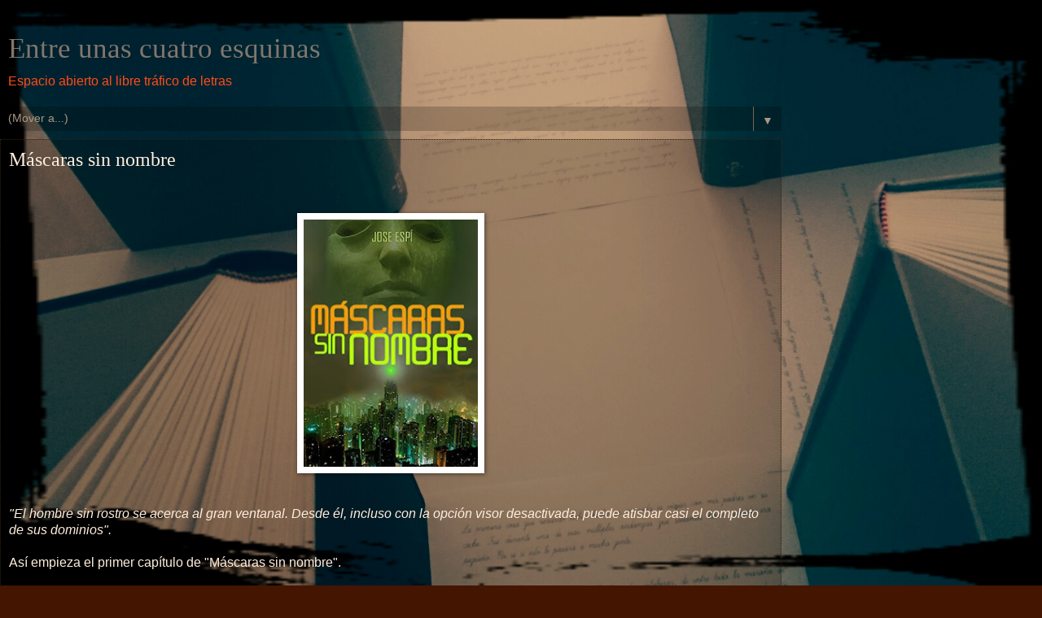

--- FILE ---
content_type: text/html; charset=UTF-8
request_url: https://entreunascuatroesquinas.blogspot.com/2021/07/mascaras-sin-nombre.html?showComment=1626211969165&m=1
body_size: 22864
content:
<!DOCTYPE html>
<html class='v2' dir='ltr' lang='es'>
<head>
<link href='https://www.blogger.com/static/v1/widgets/3772415480-widget_css_mobile_2_bundle.css' rel='stylesheet' type='text/css'/>
<meta content='width=device-width,initial-scale=1.0,minimum-scale=1.0,maximum-scale=1.0' name='viewport'/>
<meta content='text/html; charset=UTF-8' http-equiv='Content-Type'/>
<meta content='blogger' name='generator'/>
<link href='https://entreunascuatroesquinas.blogspot.com/favicon.ico' rel='icon' type='image/x-icon'/>
<link href='https://entreunascuatroesquinas.blogspot.com/2021/07/mascaras-sin-nombre.html' rel='canonical'/>
<link rel="alternate" type="application/atom+xml" title="Entre unas cuatro esquinas - Atom" href="https://entreunascuatroesquinas.blogspot.com/feeds/posts/default" />
<link rel="alternate" type="application/rss+xml" title="Entre unas cuatro esquinas - RSS" href="https://entreunascuatroesquinas.blogspot.com/feeds/posts/default?alt=rss" />
<link rel="service.post" type="application/atom+xml" title="Entre unas cuatro esquinas - Atom" href="https://www.blogger.com/feeds/5375234633808790880/posts/default" />

<link rel="alternate" type="application/atom+xml" title="Entre unas cuatro esquinas - Atom" href="https://entreunascuatroesquinas.blogspot.com/feeds/6941867461265351236/comments/default" />
<!--Can't find substitution for tag [blog.ieCssRetrofitLinks]-->
<link href='https://blogger.googleusercontent.com/img/b/R29vZ2xl/AVvXsEiCS-6PSlZhPy4sd5WnXJRgYv5gZp6IX6v7by5oSlShdX4Awp-OIctN7rPxcw7fGEvkKcOfEdujFSsYkFaNGhslz_QyBGpBQ2aO9RMqp5OoAMnEt1EOoEhbVCgGlKXIw2OHP19jxu5br-Gd/s320/mascaras+sin+nombre.jpeg' rel='image_src'/>
<meta content='https://entreunascuatroesquinas.blogspot.com/2021/07/mascaras-sin-nombre.html' property='og:url'/>
<meta content='Máscaras sin nombre' property='og:title'/>
<meta content='  &quot;El hombre sin rostro se acerca al gran ventanal. Desde él, incluso con la opción visor desactivada, puede atisbar casi el completo de sus...' property='og:description'/>
<meta content='https://blogger.googleusercontent.com/img/b/R29vZ2xl/AVvXsEiCS-6PSlZhPy4sd5WnXJRgYv5gZp6IX6v7by5oSlShdX4Awp-OIctN7rPxcw7fGEvkKcOfEdujFSsYkFaNGhslz_QyBGpBQ2aO9RMqp5OoAMnEt1EOoEhbVCgGlKXIw2OHP19jxu5br-Gd/w1200-h630-p-k-no-nu/mascaras+sin+nombre.jpeg' property='og:image'/>
<title>Entre unas cuatro esquinas: Máscaras sin nombre</title>
<style id='page-skin-1' type='text/css'><!--
/*
-----------------------------------------------
Blogger Template Style
Name:     Watermark
Designer: Blogger
URL:      www.blogger.com
----------------------------------------------- */
/* Use this with templates/1ktemplate-*.html */
/* Content
----------------------------------------------- */
body {
font: normal normal 14px Arial, Tahoma, Helvetica, FreeSans, sans-serif;
color: #ffeedd;
background: #441500 url(//3.bp.blogspot.com/-upYvhGaUB-E/Xa2w7S7KGvI/AAAAAAAAE8w/jYhYT5l-lkQfyqZF1qqg-BcgIPdr3OxUgCK4BGAYYCw/s160/esquinas.JPG) no-repeat scroll top center;
}
html body .content-outer {
min-width: 0;
max-width: 100%;
width: 100%;
}
.content-outer {
font-size: 92%;
}
a:link {
text-decoration:none;
color: #ffcc77;
}
a:visited {
text-decoration:none;
color: #ff8866;
}
a:hover {
text-decoration:underline;
color: #ffeecc;
}
.body-fauxcolumns .cap-top {
margin-top: 30px;
background: transparent none no-repeat scroll center center;
height: 256px;
}
.content-inner {
padding: 0;
}
/* Header
----------------------------------------------- */
.header-inner .Header .titlewrapper,
.header-inner .Header .descriptionwrapper {
padding-left: 20px;
padding-right: 20px;
}
.Header h1 {
font: normal normal 60px Georgia, Utopia, 'Palatino Linotype', Palatino, serif;
color: #7f776e;
text-shadow: 2px 2px rgba(0, 0, 0, .1);
}
.Header h1 a {
color: #7f776e;
}
.Header .description {
font-size: 140%;
color: #ff4c19;
}
/* Tabs
----------------------------------------------- */
.tabs-inner .section {
margin: 0 20px;
}
.tabs-inner .PageList, .tabs-inner .LinkList, .tabs-inner .Labels {
margin-left: -11px;
margin-right: -11px;
background-color: transparent;
border-top: 0 solid #ffffff;
border-bottom: 0 solid #ffffff;
-moz-box-shadow: 0 0 0 rgba(0, 0, 0, .3);
-webkit-box-shadow: 0 0 0 rgba(0, 0, 0, .3);
-goog-ms-box-shadow: 0 0 0 rgba(0, 0, 0, .3);
box-shadow: 0 0 0 rgba(0, 0, 0, .3);
}
.tabs-inner .PageList .widget-content,
.tabs-inner .LinkList .widget-content,
.tabs-inner .Labels .widget-content {
margin: -3px -11px;
background: transparent none  no-repeat scroll right;
}
.tabs-inner .widget ul {
padding: 2px 25px;
max-height: 34px;
background: transparent none no-repeat scroll left;
}
.tabs-inner .widget li {
border: none;
}
.tabs-inner .widget li a {
display: inline-block;
padding: .25em 1em;
font: normal normal 20px Georgia, Utopia, 'Palatino Linotype', Palatino, serif;
color: #44002f;
border-right: 1px solid #776655;
}
.tabs-inner .widget li:first-child a {
border-left: 1px solid #776655;
}
.tabs-inner .widget li.selected a, .tabs-inner .widget li a:hover {
color: #aa9988;
}
/* Headings
----------------------------------------------- */
h2 {
font: normal normal 20px Georgia, Utopia, 'Palatino Linotype', Palatino, serif;
color: #ffffff;
margin: 0 0 .5em;
}
h2.date-header {
font: normal normal 16px Arial, Tahoma, Helvetica, FreeSans, sans-serif;
color: #aa9988;
}
/* Main
----------------------------------------------- */
.main-inner .column-center-inner,
.main-inner .column-left-inner,
.main-inner .column-right-inner {
padding: 0 5px;
}
.main-outer {
margin-top: 0;
background: transparent none no-repeat scroll top left;
}
.main-inner {
padding-top: 30px;
}
.main-cap-top {
position: relative;
}
.main-cap-top .cap-right {
position: absolute;
height: 0;
width: 100%;
bottom: 0;
background: transparent none repeat-x scroll bottom center;
}
.main-cap-top .cap-left {
position: absolute;
height: 245px;
width: 280px;
right: 0;
bottom: 0;
background: transparent none no-repeat scroll bottom left;
}
/* Posts
----------------------------------------------- */
.post-outer {
padding: 15px 20px;
margin: 0 0 25px;
background: transparent url(https://resources.blogblog.com/blogblog/data/1kt/watermark/post_background_navigator.png) repeat scroll top left;
_background-image: none;
border: dotted 1px #332211;
-moz-box-shadow: 0 0 0 rgba(0, 0, 0, .1);
-webkit-box-shadow: 0 0 0 rgba(0, 0, 0, .1);
-goog-ms-box-shadow: 0 0 0 rgba(0, 0, 0, .1);
box-shadow: 0 0 0 rgba(0, 0, 0, .1);
}
h3.post-title {
font: normal normal 30px Georgia, Utopia, 'Palatino Linotype', Palatino, serif;
margin: 0;
}
.comments h4 {
font: normal normal 30px Georgia, Utopia, 'Palatino Linotype', Palatino, serif;
margin: 1em 0 0;
}
.post-body {
font-size: 105%;
line-height: 1.5;
position: relative;
}
.post-header {
margin: 0 0 1em;
color: #aa9988;
}
.post-footer {
margin: 10px 0 0;
padding: 10px 0 0;
color: #aa9988;
border-top: dashed 1px #998877;
}
#blog-pager {
font-size: 140%
}
#comments .comment-author {
padding-top: 1.5em;
border-top: dashed 1px #998877;
background-position: 0 1.5em;
}
#comments .comment-author:first-child {
padding-top: 0;
border-top: none;
}
.avatar-image-container {
margin: .2em 0 0;
}
/* Comments
----------------------------------------------- */
.comments .comments-content .icon.blog-author {
background-repeat: no-repeat;
background-image: url([data-uri]);
}
.comments .comments-content .loadmore a {
border-top: 1px solid #998877;
border-bottom: 1px solid #998877;
}
.comments .continue {
border-top: 2px solid #998877;
}
/* Widgets
----------------------------------------------- */
.widget ul, .widget #ArchiveList ul.flat {
padding: 0;
list-style: none;
}
.widget ul li, .widget #ArchiveList ul.flat li {
padding: .35em 0;
text-indent: 0;
border-top: dashed 1px #998877;
}
.widget ul li:first-child, .widget #ArchiveList ul.flat li:first-child {
border-top: none;
}
.widget .post-body ul {
list-style: disc;
}
.widget .post-body ul li {
border: none;
}
.widget .zippy {
color: #998877;
}
.post-body img, .post-body .tr-caption-container, .Profile img, .Image img,
.BlogList .item-thumbnail img {
padding: 5px;
background: #fff;
-moz-box-shadow: 1px 1px 5px rgba(0, 0, 0, .5);
-webkit-box-shadow: 1px 1px 5px rgba(0, 0, 0, .5);
-goog-ms-box-shadow: 1px 1px 5px rgba(0, 0, 0, .5);
box-shadow: 1px 1px 5px rgba(0, 0, 0, .5);
}
.post-body img, .post-body .tr-caption-container {
padding: 8px;
}
.post-body .tr-caption-container {
color: #333333;
}
.post-body .tr-caption-container img {
padding: 0;
background: transparent;
border: none;
-moz-box-shadow: 0 0 0 rgba(0, 0, 0, .1);
-webkit-box-shadow: 0 0 0 rgba(0, 0, 0, .1);
-goog-ms-box-shadow: 0 0 0 rgba(0, 0, 0, .1);
box-shadow: 0 0 0 rgba(0, 0, 0, .1);
}
/* Footer
----------------------------------------------- */
.footer-outer {
color:#ffeedd;
background: #110000 url(https://resources.blogblog.com/blogblog/data/1kt/watermark/body_background_navigator.png) repeat scroll top left;
}
.footer-outer a {
color: #ffcc77;
}
.footer-outer a:visited {
color: #ff8866;
}
.footer-outer a:hover {
color: #ffeecc;
}
.footer-outer .widget h2 {
color: #ffffff;
}
/* Mobile
----------------------------------------------- */
body.mobile  {
background-size: 100% auto;
}
.mobile .body-fauxcolumn-outer {
background: transparent none repeat scroll top left;
}
html .mobile .mobile-date-outer {
border-bottom: none;
background: transparent url(https://resources.blogblog.com/blogblog/data/1kt/watermark/post_background_navigator.png) repeat scroll top left;
_background-image: none;
margin-bottom: 10px;
}
.mobile .main-inner .date-outer {
padding: 0;
}
.mobile .main-inner .date-header {
margin: 10px;
}
.mobile .main-cap-top {
z-index: -1;
}
.mobile .content-outer {
font-size: 100%;
}
.mobile .post-outer {
padding: 10px;
}
.mobile .main-cap-top .cap-left {
background: transparent none no-repeat scroll bottom left;
}
.mobile .body-fauxcolumns .cap-top {
margin: 0;
}
.mobile-link-button {
background: transparent url(https://resources.blogblog.com/blogblog/data/1kt/watermark/post_background_navigator.png) repeat scroll top left;
}
.mobile-link-button a:link, .mobile-link-button a:visited {
color: #ffcc77;
}
.mobile-index-date .date-header {
color: #aa9988;
}
.mobile-index-contents {
color: #ffeedd;
}
.mobile .tabs-inner .section {
margin: 0;
}
.mobile .tabs-inner .PageList {
margin-left: 0;
margin-right: 0;
}
.mobile .tabs-inner .PageList .widget-content {
margin: 0;
color: #aa9988;
background: transparent url(https://resources.blogblog.com/blogblog/data/1kt/watermark/post_background_navigator.png) repeat scroll top left;
}
.mobile .tabs-inner .PageList .widget-content .pagelist-arrow {
border-left: 1px solid #776655;
}

--></style>
<style id='template-skin-1' type='text/css'><!--
body {
min-width: 960px;
}
.content-outer, .content-fauxcolumn-outer, .region-inner {
min-width: 960px;
max-width: 960px;
_width: 960px;
}
.main-inner .columns {
padding-left: 0;
padding-right: 0;
}
.main-inner .fauxcolumn-center-outer {
left: 0;
right: 0;
/* IE6 does not respect left and right together */
_width: expression(this.parentNode.offsetWidth -
parseInt("0") -
parseInt("0") + 'px');
}
.main-inner .fauxcolumn-left-outer {
width: 0;
}
.main-inner .fauxcolumn-right-outer {
width: 0;
}
.main-inner .column-left-outer {
width: 0;
right: 100%;
margin-left: -0;
}
.main-inner .column-right-outer {
width: 0;
margin-right: -0;
}
#layout {
min-width: 0;
}
#layout .content-outer {
min-width: 0;
width: 800px;
}
#layout .region-inner {
min-width: 0;
width: auto;
}
body#layout div.add_widget {
padding: 8px;
}
body#layout div.add_widget a {
margin-left: 32px;
}
--></style>
<style>
    body {background-image:url(\/\/3.bp.blogspot.com\/-upYvhGaUB-E\/Xa2w7S7KGvI\/AAAAAAAAE8w\/jYhYT5l-lkQfyqZF1qqg-BcgIPdr3OxUgCK4BGAYYCw\/s160\/esquinas.JPG);}
    
@media (max-width: 200px) { body {background-image:url(\/\/3.bp.blogspot.com\/-upYvhGaUB-E\/Xa2w7S7KGvI\/AAAAAAAAE8w\/jYhYT5l-lkQfyqZF1qqg-BcgIPdr3OxUgCK4BGAYYCw\/w200\/esquinas.JPG);}}
@media (max-width: 400px) and (min-width: 201px) { body {background-image:url(\/\/3.bp.blogspot.com\/-upYvhGaUB-E\/Xa2w7S7KGvI\/AAAAAAAAE8w\/jYhYT5l-lkQfyqZF1qqg-BcgIPdr3OxUgCK4BGAYYCw\/w400\/esquinas.JPG);}}
@media (max-width: 800px) and (min-width: 401px) { body {background-image:url(\/\/3.bp.blogspot.com\/-upYvhGaUB-E\/Xa2w7S7KGvI\/AAAAAAAAE8w\/jYhYT5l-lkQfyqZF1qqg-BcgIPdr3OxUgCK4BGAYYCw\/w800\/esquinas.JPG);}}
@media (max-width: 1200px) and (min-width: 801px) { body {background-image:url(\/\/3.bp.blogspot.com\/-upYvhGaUB-E\/Xa2w7S7KGvI\/AAAAAAAAE8w\/jYhYT5l-lkQfyqZF1qqg-BcgIPdr3OxUgCK4BGAYYCw\/w1200\/esquinas.JPG);}}
/* Last tag covers anything over one higher than the previous max-size cap. */
@media (min-width: 1201px) { body {background-image:url(\/\/3.bp.blogspot.com\/-upYvhGaUB-E\/Xa2w7S7KGvI\/AAAAAAAAE8w\/jYhYT5l-lkQfyqZF1qqg-BcgIPdr3OxUgCK4BGAYYCw\/w1600\/esquinas.JPG);}}
  </style>
<link href='https://www.blogger.com/dyn-css/authorization.css?targetBlogID=5375234633808790880&amp;zx=6048987f-c664-40fb-9585-425a4b913b1e' media='none' onload='if(media!=&#39;all&#39;)media=&#39;all&#39;' rel='stylesheet'/><noscript><link href='https://www.blogger.com/dyn-css/authorization.css?targetBlogID=5375234633808790880&amp;zx=6048987f-c664-40fb-9585-425a4b913b1e' rel='stylesheet'/></noscript>
<meta name='google-adsense-platform-account' content='ca-host-pub-1556223355139109'/>
<meta name='google-adsense-platform-domain' content='blogspot.com'/>

<link rel="stylesheet" href="https://fonts.googleapis.com/css2?display=swap&family=Felipa&family=Delius+Swash+Caps&family=Delicious+Handrawn&family=Book+Antiqua"></head>
<body class='loading mobile variant-navigator'>
<div class='navbar section' id='navbar' name='Barra de navegación'><div class='widget Navbar' data-version='1' id='Navbar1'><script type="text/javascript">
    function setAttributeOnload(object, attribute, val) {
      if(window.addEventListener) {
        window.addEventListener('load',
          function(){ object[attribute] = val; }, false);
      } else {
        window.attachEvent('onload', function(){ object[attribute] = val; });
      }
    }
  </script>
<script type="text/javascript">
(function() {
var script = document.createElement('script');
script.type = 'text/javascript';
script.src = '//pagead2.googlesyndication.com/pagead/js/google_top_exp.js';
var head = document.getElementsByTagName('head')[0];
if (head) {
head.appendChild(script);
}})();
</script>
</div></div>
<div class='body-fauxcolumns'>
<div class='fauxcolumn-outer body-fauxcolumn-outer'>
<div class='cap-top'>
<div class='cap-left'></div>
<div class='cap-right'></div>
</div>
<div class='fauxborder-left'>
<div class='fauxborder-right'></div>
<div class='fauxcolumn-inner'>
</div>
</div>
<div class='cap-bottom'>
<div class='cap-left'></div>
<div class='cap-right'></div>
</div>
</div>
</div>
<div class='content'>
<div class='content-fauxcolumns'>
<div class='fauxcolumn-outer content-fauxcolumn-outer'>
<div class='cap-top'>
<div class='cap-left'></div>
<div class='cap-right'></div>
</div>
<div class='fauxborder-left'>
<div class='fauxborder-right'></div>
<div class='fauxcolumn-inner'>
</div>
</div>
<div class='cap-bottom'>
<div class='cap-left'></div>
<div class='cap-right'></div>
</div>
</div>
</div>
<div class='content-outer'>
<div class='content-cap-top cap-top'>
<div class='cap-left'></div>
<div class='cap-right'></div>
</div>
<div class='fauxborder-left content-fauxborder-left'>
<div class='fauxborder-right content-fauxborder-right'></div>
<div class='content-inner'>
<header>
<div class='header-outer'>
<div class='header-cap-top cap-top'>
<div class='cap-left'></div>
<div class='cap-right'></div>
</div>
<div class='fauxborder-left header-fauxborder-left'>
<div class='fauxborder-right header-fauxborder-right'></div>
<div class='region-inner header-inner'>
<div class='header section' id='header' name='Cabecera'><div class='widget Header' data-version='1' id='Header1'>
<div id='header-inner'>
<div class='titlewrapper'>
<h1 class='title'>
<a href='https://entreunascuatroesquinas.blogspot.com/?m=1'>
Entre unas cuatro esquinas
</a>
</h1>
</div>
<div class='descriptionwrapper'>
<p class='description'><span>Espacio abierto al libre tráfico de letras</span></p>
</div>
</div>
</div></div>
</div>
</div>
<div class='header-cap-bottom cap-bottom'>
<div class='cap-left'></div>
<div class='cap-right'></div>
</div>
</div>
</header>
<div class='tabs-outer'>
<div class='tabs-cap-top cap-top'>
<div class='cap-left'></div>
<div class='cap-right'></div>
</div>
<div class='fauxborder-left tabs-fauxborder-left'>
<div class='fauxborder-right tabs-fauxborder-right'></div>
<div class='region-inner tabs-inner'>
<div class='tabs section' id='crosscol' name='Multicolumnas'><div class='widget PageList' data-version='1' id='PageList1'>
<h2>Pàgines</h2>
<div class='widget-content'>
<select id='PageList1_select'>
<option disabled='disabled' hidden='hidden' selected='selected' value=''>
(Mover a...)
</option>
<option value='https://entreunascuatroesquinas.blogspot.com/?m=1'>Inici</option>
<option value='https://entreunascuatroesquinas.blogspot.com/p/quien.html?m=1'>conóceme</option>
<option value='https://entreunascuatroesquinas.blogspot.com/p/salgo-en-este-libro.html?m=1'>Participo en este libro</option>
</select>
<span class='pagelist-arrow'>&#9660;</span>
<div class='clear'></div>
</div>
</div></div>
<div class='tabs no-items section' id='crosscol-overflow' name='Cross-Column 2'></div>
</div>
</div>
<div class='tabs-cap-bottom cap-bottom'>
<div class='cap-left'></div>
<div class='cap-right'></div>
</div>
</div>
<div class='main-outer'>
<div class='main-cap-top cap-top'>
<div class='cap-left'></div>
<div class='cap-right'></div>
</div>
<div class='fauxborder-left main-fauxborder-left'>
<div class='fauxborder-right main-fauxborder-right'></div>
<div class='region-inner main-inner'>
<div class='columns fauxcolumns'>
<div class='fauxcolumn-outer fauxcolumn-center-outer'>
<div class='cap-top'>
<div class='cap-left'></div>
<div class='cap-right'></div>
</div>
<div class='fauxborder-left'>
<div class='fauxborder-right'></div>
<div class='fauxcolumn-inner'>
</div>
</div>
<div class='cap-bottom'>
<div class='cap-left'></div>
<div class='cap-right'></div>
</div>
</div>
<div class='fauxcolumn-outer fauxcolumn-left-outer'>
<div class='cap-top'>
<div class='cap-left'></div>
<div class='cap-right'></div>
</div>
<div class='fauxborder-left'>
<div class='fauxborder-right'></div>
<div class='fauxcolumn-inner'>
</div>
</div>
<div class='cap-bottom'>
<div class='cap-left'></div>
<div class='cap-right'></div>
</div>
</div>
<div class='fauxcolumn-outer fauxcolumn-right-outer'>
<div class='cap-top'>
<div class='cap-left'></div>
<div class='cap-right'></div>
</div>
<div class='fauxborder-left'>
<div class='fauxborder-right'></div>
<div class='fauxcolumn-inner'>
</div>
</div>
<div class='cap-bottom'>
<div class='cap-left'></div>
<div class='cap-right'></div>
</div>
</div>
<!-- corrects IE6 width calculation -->
<div class='columns-inner'>
<div class='column-center-outer'>
<div class='column-center-inner'>
<div class='main section' id='main' name='Principal'><div class='widget Blog' data-version='1' id='Blog1'>
<div class='blog-posts hfeed'>
<div class='date-outer'>
<div class='date-posts'>
<div class='post-outer'>
<div class='post hentry uncustomized-post-template' itemscope='itemscope' itemtype='http://schema.org/BlogPosting'>
<meta content='https://blogger.googleusercontent.com/img/b/R29vZ2xl/AVvXsEiCS-6PSlZhPy4sd5WnXJRgYv5gZp6IX6v7by5oSlShdX4Awp-OIctN7rPxcw7fGEvkKcOfEdujFSsYkFaNGhslz_QyBGpBQ2aO9RMqp5OoAMnEt1EOoEhbVCgGlKXIw2OHP19jxu5br-Gd/s72-c/mascaras+sin+nombre.jpeg' itemprop='image_url'/>
<meta content='5375234633808790880' itemprop='blogId'/>
<meta content='6941867461265351236' itemprop='postId'/>
<a name='6941867461265351236'></a>
<h3 class='post-title entry-title' itemprop='name'>
Máscaras sin nombre
</h3>
<div class='post-header'>
<div class='post-header-line-1'></div>
</div>
<div class='post-body entry-content' id='post-body-6941867461265351236' itemprop='articleBody'>
<p>&nbsp;</p><div class="separator" style="clear: both; text-align: center;"><a href="https://blogger.googleusercontent.com/img/b/R29vZ2xl/AVvXsEiCS-6PSlZhPy4sd5WnXJRgYv5gZp6IX6v7by5oSlShdX4Awp-OIctN7rPxcw7fGEvkKcOfEdujFSsYkFaNGhslz_QyBGpBQ2aO9RMqp5OoAMnEt1EOoEhbVCgGlKXIw2OHP19jxu5br-Gd/s500/mascaras+sin+nombre.jpeg" style="margin-left: 1em; margin-right: 1em;"><img border="0" data-original-height="500" data-original-width="353" height="320" src="https://blogger.googleusercontent.com/img/b/R29vZ2xl/AVvXsEiCS-6PSlZhPy4sd5WnXJRgYv5gZp6IX6v7by5oSlShdX4Awp-OIctN7rPxcw7fGEvkKcOfEdujFSsYkFaNGhslz_QyBGpBQ2aO9RMqp5OoAMnEt1EOoEhbVCgGlKXIw2OHP19jxu5br-Gd/s320/mascaras+sin+nombre.jpeg" /></a></div><br /><p></p><i>"El hombre sin rostro se acerca al gran ventanal. Desde él, incluso con la opción visor desactivada, puede atisbar casi el completo de sus dominios".</i><div><i><br /></i></div><div>Así empieza el primer capítulo de "Máscaras sin nombre".&nbsp;</div><div><br /></div><div>Hola a todos y buen verano.&nbsp;</div><div><span>&nbsp;&nbsp; &nbsp;</span>Esta es la primera entrada en el blog distinta. En ella no voy a publicar un relato, sino a presentar mi primera novela, una, la cual, participa en el premio literario amazon 2021. La verdad es que hace un tiempo que la tenía escrita y reescrita y no veía la manera de publicarla, así que aproveché este evento para ello.&nbsp;</div><div><br /></div><div>Sinopsis</div><div><br /></div>En un futuro incierto y lejano, la sociedad se halla inducida a una suerte de división de clases donde no todas se perciben entre sí. Cada estrato social vive sometido a unas normas tiránicas de servidumbre ajenos a la auténtica realidad: no hay países, ni regiones, sino una urbe global dividida en distritos unidos unos a otros y construidos alrededor de enormes edificios donde residen los hombres sin rostro, los señores que controlan el mundo. Su poder es tan antiguo y escrupuloso que han transformado el manto social en una pasta uniforme y compacta. Nada escapa a su control. <br /><span>&nbsp;</span><div>Sin embargo, ocurre algo inesperado; la llegada de un Inmune (un tipo de personas que se creía extintas y que viven al margen de la sociedad), un evento que traerá unas consecuencias que harán resquebrajar los cimientos de la sociedad.<div><p align="JUSTIFY" style="margin-bottom: 0cm;"><br /></p><p align="JUSTIFY" style="margin-bottom: 0cm;">Escrito en tercera persona, la novela posee un estilo de escritura muy visual y personal y está compuesta por diferentes subtramas que se entremezclan entre sí formando un conjunto compacto y redondo. T<span style="font-size: small;">iene algo de la fantasía de Tolkien, aunque enmascarado en una historia distópica de ciencia ficción futurista que hace referencia a
autores como <i>George
Orwell,</i>&nbsp;<i>Aldous
Huxley o Philip K. Dick,&nbsp;</i>junto con una pizca&nbsp;de Platón, dando así&nbsp;</span>un trasfondo psicológico que hará cuestionar la propia realidad social, y es que, &#191;percibimos todos el mundo de igual modo o nos movemos entre distintas realidades?</p><p align="JUSTIFY" style="margin-bottom: 0cm;">Ha sido un largo viaje que por fin llega a puerto, esperemos que apacible, y con el que me encantaría que os embarcarais y disfrutarais tanto como lo he hecho yo durante el proceso de escritura.</p><p align="JUSTIFY" style="margin-bottom: 0cm;">Por cierto, la maquetación y la portada es obra de Esther Espí, una fantástica diseñadora que además es mi hermana, la cual se alió con mi mujer para poner en tela de juicio cada escena que no les convencía.</p><div class="separator" style="clear: both; text-align: center;"><br /></div><div class="separator" style="clear: both; text-align: center;"><br /></div><div class="separator" style="clear: both; text-align: justify;">Para más información podéis acceder al enlace&nbsp;&nbsp;<a class="_3-8er selectable-text copyable-text" href="https://relinks.me/B098MNWLV9" rel="noopener noreferrer" target="_blank" title="https://relinks.me/B098MNWLV9">https://relinks.me/B098MNWLV9</a></div><p></p><p align="JUSTIFY" style="margin-bottom: 0cm;">Un abrazo y &#161;nos leemos!</p></div></div>
<div style='clear: both;'></div>
</div>
<div class='post-footer'>
<div class='post-footer-line post-footer-line-1'>
<span class='post-author vcard'>
</span>
<span class='post-timestamp'>
en
<meta content='https://entreunascuatroesquinas.blogspot.com/2021/07/mascaras-sin-nombre.html' itemprop='url'/>
<a class='timestamp-link' href='https://entreunascuatroesquinas.blogspot.com/2021/07/mascaras-sin-nombre.html?m=1' rel='bookmark' title='permanent link'><abbr class='published' itemprop='datePublished' title='2021-07-06T03:30:00+14:00'>julio 06, 2021</abbr></a>
</span>
<span class='post-comment-link'>
</span>
</div>
<div class='post-footer-line post-footer-line-2'>
<div class='mobile-link-button goog-inline-block' id='mobile-share-button'>
<a href='javascript:void(0);'>Compartir</a>
</div>
</div>
</div>
</div>
<div class='comments' id='comments'>
<a name='comments'></a>
<h4>39 comentarios:</h4>
<div class='comments-content'>
<script async='async' src='' type='text/javascript'></script>
<script type='text/javascript'>
    (function() {
      var items = null;
      var msgs = null;
      var config = {};

// <![CDATA[
      var cursor = null;
      if (items && items.length > 0) {
        cursor = parseInt(items[items.length - 1].timestamp) + 1;
      }

      var bodyFromEntry = function(entry) {
        var text = (entry &&
                    ((entry.content && entry.content.$t) ||
                     (entry.summary && entry.summary.$t))) ||
            '';
        if (entry && entry.gd$extendedProperty) {
          for (var k in entry.gd$extendedProperty) {
            if (entry.gd$extendedProperty[k].name == 'blogger.contentRemoved') {
              return '<span class="deleted-comment">' + text + '</span>';
            }
          }
        }
        return text;
      }

      var parse = function(data) {
        cursor = null;
        var comments = [];
        if (data && data.feed && data.feed.entry) {
          for (var i = 0, entry; entry = data.feed.entry[i]; i++) {
            var comment = {};
            // comment ID, parsed out of the original id format
            var id = /blog-(\d+).post-(\d+)/.exec(entry.id.$t);
            comment.id = id ? id[2] : null;
            comment.body = bodyFromEntry(entry);
            comment.timestamp = Date.parse(entry.published.$t) + '';
            if (entry.author && entry.author.constructor === Array) {
              var auth = entry.author[0];
              if (auth) {
                comment.author = {
                  name: (auth.name ? auth.name.$t : undefined),
                  profileUrl: (auth.uri ? auth.uri.$t : undefined),
                  avatarUrl: (auth.gd$image ? auth.gd$image.src : undefined)
                };
              }
            }
            if (entry.link) {
              if (entry.link[2]) {
                comment.link = comment.permalink = entry.link[2].href;
              }
              if (entry.link[3]) {
                var pid = /.*comments\/default\/(\d+)\?.*/.exec(entry.link[3].href);
                if (pid && pid[1]) {
                  comment.parentId = pid[1];
                }
              }
            }
            comment.deleteclass = 'item-control blog-admin';
            if (entry.gd$extendedProperty) {
              for (var k in entry.gd$extendedProperty) {
                if (entry.gd$extendedProperty[k].name == 'blogger.itemClass') {
                  comment.deleteclass += ' ' + entry.gd$extendedProperty[k].value;
                } else if (entry.gd$extendedProperty[k].name == 'blogger.displayTime') {
                  comment.displayTime = entry.gd$extendedProperty[k].value;
                }
              }
            }
            comments.push(comment);
          }
        }
        return comments;
      };

      var paginator = function(callback) {
        if (hasMore()) {
          var url = config.feed + '?alt=json&v=2&orderby=published&reverse=false&max-results=50';
          if (cursor) {
            url += '&published-min=' + new Date(cursor).toISOString();
          }
          window.bloggercomments = function(data) {
            var parsed = parse(data);
            cursor = parsed.length < 50 ? null
                : parseInt(parsed[parsed.length - 1].timestamp) + 1
            callback(parsed);
            window.bloggercomments = null;
          }
          url += '&callback=bloggercomments';
          var script = document.createElement('script');
          script.type = 'text/javascript';
          script.src = url;
          document.getElementsByTagName('head')[0].appendChild(script);
        }
      };
      var hasMore = function() {
        return !!cursor;
      };
      var getMeta = function(key, comment) {
        if ('iswriter' == key) {
          var matches = !!comment.author
              && comment.author.name == config.authorName
              && comment.author.profileUrl == config.authorUrl;
          return matches ? 'true' : '';
        } else if ('deletelink' == key) {
          return config.baseUri + '/comment/delete/'
               + config.blogId + '/' + comment.id;
        } else if ('deleteclass' == key) {
          return comment.deleteclass;
        }
        return '';
      };

      var replybox = null;
      var replyUrlParts = null;
      var replyParent = undefined;

      var onReply = function(commentId, domId) {
        if (replybox == null) {
          // lazily cache replybox, and adjust to suit this style:
          replybox = document.getElementById('comment-editor');
          if (replybox != null) {
            replybox.height = '250px';
            replybox.style.display = 'block';
            replyUrlParts = replybox.src.split('#');
          }
        }
        if (replybox && (commentId !== replyParent)) {
          replybox.src = '';
          document.getElementById(domId).insertBefore(replybox, null);
          replybox.src = replyUrlParts[0]
              + (commentId ? '&parentID=' + commentId : '')
              + '#' + replyUrlParts[1];
          replyParent = commentId;
        }
      };

      var hash = (window.location.hash || '#').substring(1);
      var startThread, targetComment;
      if (/^comment-form_/.test(hash)) {
        startThread = hash.substring('comment-form_'.length);
      } else if (/^c[0-9]+$/.test(hash)) {
        targetComment = hash.substring(1);
      }

      // Configure commenting API:
      var configJso = {
        'maxDepth': config.maxThreadDepth
      };
      var provider = {
        'id': config.postId,
        'data': items,
        'loadNext': paginator,
        'hasMore': hasMore,
        'getMeta': getMeta,
        'onReply': onReply,
        'rendered': true,
        'initComment': targetComment,
        'initReplyThread': startThread,
        'config': configJso,
        'messages': msgs
      };

      var render = function() {
        if (window.goog && window.goog.comments) {
          var holder = document.getElementById('comment-holder');
          window.goog.comments.render(holder, provider);
        }
      };

      // render now, or queue to render when library loads:
      if (window.goog && window.goog.comments) {
        render();
      } else {
        window.goog = window.goog || {};
        window.goog.comments = window.goog.comments || {};
        window.goog.comments.loadQueue = window.goog.comments.loadQueue || [];
        window.goog.comments.loadQueue.push(render);
      }
    })();
// ]]>
  </script>
<div id='comment-holder'>
<div class="comment-thread toplevel-thread"><ol id="top-ra"><li class="comment" id="c6220393646723430997"><div class="avatar-image-container"><img src="//blogger.googleusercontent.com/img/b/R29vZ2xl/AVvXsEicEWcBV24VpE7QV4dSCopziDSN7urYikj2fJIZnX7j87lT9x0neMaVGOxFX8pmF3MtwJMaDh0rFFPzMHgTqiLY6K0QPGiNzrTY3zS3anK93NrL6LiV39_a14m2jhXAjw/s45-c/mafalda.gif" alt=""/></div><div class="comment-block"><div class="comment-header"><cite class="user"><a href="https://www.blogger.com/profile/01886701189453188051" rel="nofollow">Macondo</a></cite><span class="icon user "></span><span class="datetime secondary-text"><a rel="nofollow" href="https://entreunascuatroesquinas.blogspot.com/2021/07/mascaras-sin-nombre.html?showComment=1625517388290&amp;m=1#c6220393646723430997">6 de julio de 2021 a las 10:36</a></span></div><p class="comment-content">Muchas felicidades por la publicación y todo el éxito que mereces, porque eres un gran escritor.<br>Un abrazo.</p><span class="comment-actions secondary-text"><a class="comment-reply" target="_self" data-comment-id="6220393646723430997">Responder</a><span class="item-control blog-admin blog-admin pid-57034298"><a target="_self" href="https://www.blogger.com/comment/delete/5375234633808790880/6220393646723430997">Eliminar</a></span></span></div><div class="comment-replies"><div id="c6220393646723430997-rt" class="comment-thread inline-thread"><span class="thread-toggle thread-expanded"><span class="thread-arrow"></span><span class="thread-count"><a target="_self">Respuestas</a></span></span><ol id="c6220393646723430997-ra" class="thread-chrome thread-expanded"><div><li class="comment" id="c298373544443718669"><div class="avatar-image-container"><img src="//blogger.googleusercontent.com/img/b/R29vZ2xl/AVvXsEjicSJwGULuy2w7foCdTul7NoJgZl1ClwNiQoMtIVuHeQpRsQwakXFjxeboRt-i2JlkyAIBY_9ty6yhFfQ7x1UX5A3m-IBCs_-PjZ4k8UYlMxF3J1ytsPs6Z9CU5sMhrA/s45-c/esquinas.JPG" alt=""/></div><div class="comment-block"><div class="comment-header"><cite class="user"><a href="https://www.blogger.com/profile/16520470711930492152" rel="nofollow">Pepe</a></cite><span class="icon user blog-author"></span><span class="datetime secondary-text"><a rel="nofollow" href="https://entreunascuatroesquinas.blogspot.com/2021/07/mascaras-sin-nombre.html?showComment=1625556318091&amp;m=1#c298373544443718669">6 de julio de 2021 a las 21:25</a></span></div><p class="comment-content">Muchas gracias, Chema, lo que tengo es lectores muy agradecidos, la verdad es que haber llegado hasta aquí es gracias a vosotros.<br>Un abrazo!</p><span class="comment-actions secondary-text"><span class="item-control blog-admin blog-admin pid-427004263"><a target="_self" href="https://www.blogger.com/comment/delete/5375234633808790880/298373544443718669">Eliminar</a></span></span></div><div class="comment-replies"><div id="c298373544443718669-rt" class="comment-thread inline-thread hidden"><span class="thread-toggle thread-expanded"><span class="thread-arrow"></span><span class="thread-count"><a target="_self">Respuestas</a></span></span><ol id="c298373544443718669-ra" class="thread-chrome thread-expanded"><div></div><div id="c298373544443718669-continue" class="continue"><a class="comment-reply" target="_self" data-comment-id="298373544443718669">Responder</a></div></ol></div></div><div class="comment-replybox-single" id="c298373544443718669-ce"></div></li></div><div id="c6220393646723430997-continue" class="continue"><a class="comment-reply" target="_self" data-comment-id="6220393646723430997">Responder</a></div></ol></div></div><div class="comment-replybox-single" id="c6220393646723430997-ce"></div></li><li class="comment" id="c3836354505497142682"><div class="avatar-image-container"><img src="//1.bp.blogspot.com/--_OieCmlbA0/Y8WGV8-WUII/AAAAAAAAEPg/hQKm4NRsDIUODfRhyX7zKXiaFzhOeFUbACK4BGAYYCw/s35/perfil%2525201.jpg" alt=""/></div><div class="comment-block"><div class="comment-header"><cite class="user"><a href="https://www.blogger.com/profile/12800082797638826733" rel="nofollow">Isan</a></cite><span class="icon user "></span><span class="datetime secondary-text"><a rel="nofollow" href="https://entreunascuatroesquinas.blogspot.com/2021/07/mascaras-sin-nombre.html?showComment=1625517474932&amp;m=1#c3836354505497142682">6 de julio de 2021 a las 10:37</a></span></div><p class="comment-content">Hola, Pepe. Me alegro de que haya llegado a buen término tu proyecto que deja de serlo para convertirse en realidad. Te deseo mucho éxito y que sea el principio de una carrera imparable. Ya anunciarás como y dónde se puede comprar. Felicidades y un abrazo. </p><span class="comment-actions secondary-text"><a class="comment-reply" target="_self" data-comment-id="3836354505497142682">Responder</a><span class="item-control blog-admin blog-admin pid-223997671"><a target="_self" href="https://www.blogger.com/comment/delete/5375234633808790880/3836354505497142682">Eliminar</a></span></span></div><div class="comment-replies"><div id="c3836354505497142682-rt" class="comment-thread inline-thread"><span class="thread-toggle thread-expanded"><span class="thread-arrow"></span><span class="thread-count"><a target="_self">Respuestas</a></span></span><ol id="c3836354505497142682-ra" class="thread-chrome thread-expanded"><div><li class="comment" id="c4757655479810865837"><div class="avatar-image-container"><img src="//blogger.googleusercontent.com/img/b/R29vZ2xl/AVvXsEjicSJwGULuy2w7foCdTul7NoJgZl1ClwNiQoMtIVuHeQpRsQwakXFjxeboRt-i2JlkyAIBY_9ty6yhFfQ7x1UX5A3m-IBCs_-PjZ4k8UYlMxF3J1ytsPs6Z9CU5sMhrA/s45-c/esquinas.JPG" alt=""/></div><div class="comment-block"><div class="comment-header"><cite class="user"><a href="https://www.blogger.com/profile/16520470711930492152" rel="nofollow">Pepe</a></cite><span class="icon user blog-author"></span><span class="datetime secondary-text"><a rel="nofollow" href="https://entreunascuatroesquinas.blogspot.com/2021/07/mascaras-sin-nombre.html?showComment=1625556563452&amp;m=1#c4757655479810865837">6 de julio de 2021 a las 21:29</a></span></div><p class="comment-content">Hola, Isan! Pues sí, ha pasado por muchos altibajos, pero al fin pudo ver la luz. Una gran aventura que haberse hecho realidad es ya un éxito. Para adquirirlo puede ser a través del enlace que dejo en la entrada o a amazon directamente. <br>Muchas gracias y un fuerte abrazo! </p><span class="comment-actions secondary-text"><span class="item-control blog-admin blog-admin pid-427004263"><a target="_self" href="https://www.blogger.com/comment/delete/5375234633808790880/4757655479810865837">Eliminar</a></span></span></div><div class="comment-replies"><div id="c4757655479810865837-rt" class="comment-thread inline-thread hidden"><span class="thread-toggle thread-expanded"><span class="thread-arrow"></span><span class="thread-count"><a target="_self">Respuestas</a></span></span><ol id="c4757655479810865837-ra" class="thread-chrome thread-expanded"><div></div><div id="c4757655479810865837-continue" class="continue"><a class="comment-reply" target="_self" data-comment-id="4757655479810865837">Responder</a></div></ol></div></div><div class="comment-replybox-single" id="c4757655479810865837-ce"></div></li></div><div id="c3836354505497142682-continue" class="continue"><a class="comment-reply" target="_self" data-comment-id="3836354505497142682">Responder</a></div></ol></div></div><div class="comment-replybox-single" id="c3836354505497142682-ce"></div></li><li class="comment" id="c531273860079950207"><div class="avatar-image-container"><img src="//1.bp.blogspot.com/-_WKJH7PUnkE/Z0wxF1wHlcI/AAAAAAAA2es/LSZr8mx64Rw7Phouv8ppDg6zxzKD8jh0wCK4BGAYYCw/s35/IMG-20241129-WA0004.jpg" alt=""/></div><div class="comment-block"><div class="comment-header"><cite class="user"><a href="https://www.blogger.com/profile/11388413867273374250" rel="nofollow">Josep Mª Panadés</a></cite><span class="icon user "></span><span class="datetime secondary-text"><a rel="nofollow" href="https://entreunascuatroesquinas.blogspot.com/2021/07/mascaras-sin-nombre.html?showComment=1625563843377&amp;m=1#c531273860079950207">6 de julio de 2021 a las 23:30</a></span></div><p class="comment-content">Vaya, pues me alegro que te hayas embarcado en esta aventura. No es fácil (al menos para mí) este género literario y más teniendo la complejidad que apuntas, lo cual le da más mérito a esta obra. Espero que tengas éxito en esta empresa. <br>Un abrazo.</p><span class="comment-actions secondary-text"><a class="comment-reply" target="_self" data-comment-id="531273860079950207">Responder</a><span class="item-control blog-admin blog-admin pid-969700364"><a target="_self" href="https://www.blogger.com/comment/delete/5375234633808790880/531273860079950207">Eliminar</a></span></span></div><div class="comment-replies"><div id="c531273860079950207-rt" class="comment-thread inline-thread"><span class="thread-toggle thread-expanded"><span class="thread-arrow"></span><span class="thread-count"><a target="_self">Respuestas</a></span></span><ol id="c531273860079950207-ra" class="thread-chrome thread-expanded"><div><li class="comment" id="c6694288865715987382"><div class="avatar-image-container"><img src="//blogger.googleusercontent.com/img/b/R29vZ2xl/AVvXsEjicSJwGULuy2w7foCdTul7NoJgZl1ClwNiQoMtIVuHeQpRsQwakXFjxeboRt-i2JlkyAIBY_9ty6yhFfQ7x1UX5A3m-IBCs_-PjZ4k8UYlMxF3J1ytsPs6Z9CU5sMhrA/s45-c/esquinas.JPG" alt=""/></div><div class="comment-block"><div class="comment-header"><cite class="user"><a href="https://www.blogger.com/profile/16520470711930492152" rel="nofollow">Pepe</a></cite><span class="icon user blog-author"></span><span class="datetime secondary-text"><a rel="nofollow" href="https://entreunascuatroesquinas.blogspot.com/2021/07/mascaras-sin-nombre.html?showComment=1625590020973&amp;m=1#c6694288865715987382">7 de julio de 2021 a las 6:47</a></span></div><p class="comment-content">Hola, Josep, pues para mí tampoco ha sido fácil, sí que ha sido emocionante, pero muchas veces he estado a punto de dejarlo de lado, jejej. Como se suele decir, me alegro mucho que te alegre, ahora ya somos compañeros de libros en solitario, jejej. <br>Por cierto, en el enlace de tu blog solo puedo acceder a tu segundo libro, al primero me sale que no existe.<br><br>Un abrazo y gracias por la visita!</p><span class="comment-actions secondary-text"><span class="item-control blog-admin blog-admin pid-427004263"><a target="_self" href="https://www.blogger.com/comment/delete/5375234633808790880/6694288865715987382">Eliminar</a></span></span></div><div class="comment-replies"><div id="c6694288865715987382-rt" class="comment-thread inline-thread hidden"><span class="thread-toggle thread-expanded"><span class="thread-arrow"></span><span class="thread-count"><a target="_self">Respuestas</a></span></span><ol id="c6694288865715987382-ra" class="thread-chrome thread-expanded"><div></div><div id="c6694288865715987382-continue" class="continue"><a class="comment-reply" target="_self" data-comment-id="6694288865715987382">Responder</a></div></ol></div></div><div class="comment-replybox-single" id="c6694288865715987382-ce"></div></li><li class="comment" id="c4081610663992093320"><div class="avatar-image-container"><img src="//1.bp.blogspot.com/-_WKJH7PUnkE/Z0wxF1wHlcI/AAAAAAAA2es/LSZr8mx64Rw7Phouv8ppDg6zxzKD8jh0wCK4BGAYYCw/s35/IMG-20241129-WA0004.jpg" alt=""/></div><div class="comment-block"><div class="comment-header"><cite class="user"><a href="https://www.blogger.com/profile/11388413867273374250" rel="nofollow">Josep Mª Panadés</a></cite><span class="icon user "></span><span class="datetime secondary-text"><a rel="nofollow" href="https://entreunascuatroesquinas.blogspot.com/2021/07/mascaras-sin-nombre.html?showComment=1625640998867&amp;m=1#c4081610663992093320">7 de julio de 2021 a las 20:56</a></span></div><p class="comment-content">Tienes razón, lo acabo de comprobar. De hecho, el enlace debería dirigir a la versión electrónica para ebook, que es la única disponible para este primer libro, pues para el formato en papel decidí hacer una tirada limitada para obsequiar a amigos y familiares. Intentaré corregirlo, si es que sé hacerlo, je,je. Gracias por advertírmelo. Otro abrazo.</p><span class="comment-actions secondary-text"><span class="item-control blog-admin blog-admin pid-969700364"><a target="_self" href="https://www.blogger.com/comment/delete/5375234633808790880/4081610663992093320">Eliminar</a></span></span></div><div class="comment-replies"><div id="c4081610663992093320-rt" class="comment-thread inline-thread hidden"><span class="thread-toggle thread-expanded"><span class="thread-arrow"></span><span class="thread-count"><a target="_self">Respuestas</a></span></span><ol id="c4081610663992093320-ra" class="thread-chrome thread-expanded"><div></div><div id="c4081610663992093320-continue" class="continue"><a class="comment-reply" target="_self" data-comment-id="4081610663992093320">Responder</a></div></ol></div></div><div class="comment-replybox-single" id="c4081610663992093320-ce"></div></li><li class="comment" id="c6831147304422257887"><div class="avatar-image-container"><img src="//1.bp.blogspot.com/-_WKJH7PUnkE/Z0wxF1wHlcI/AAAAAAAA2es/LSZr8mx64Rw7Phouv8ppDg6zxzKD8jh0wCK4BGAYYCw/s35/IMG-20241129-WA0004.jpg" alt=""/></div><div class="comment-block"><div class="comment-header"><cite class="user"><a href="https://www.blogger.com/profile/11388413867273374250" rel="nofollow">Josep Mª Panadés</a></cite><span class="icon user "></span><span class="datetime secondary-text"><a rel="nofollow" href="https://entreunascuatroesquinas.blogspot.com/2021/07/mascaras-sin-nombre.html?showComment=1625732799100&amp;m=1#c6831147304422257887">8 de julio de 2021 a las 22:26</a></span></div><p class="comment-content">Hola de nuevo. Iba a intentar silucionar ese problemilla y esulta que al clicar en la imagen ahora sí me lleva al libro en Amazon. Misterios de la informática.</p><span class="comment-actions secondary-text"><span class="item-control blog-admin blog-admin pid-969700364"><a target="_self" href="https://www.blogger.com/comment/delete/5375234633808790880/6831147304422257887">Eliminar</a></span></span></div><div class="comment-replies"><div id="c6831147304422257887-rt" class="comment-thread inline-thread hidden"><span class="thread-toggle thread-expanded"><span class="thread-arrow"></span><span class="thread-count"><a target="_self">Respuestas</a></span></span><ol id="c6831147304422257887-ra" class="thread-chrome thread-expanded"><div></div><div id="c6831147304422257887-continue" class="continue"><a class="comment-reply" target="_self" data-comment-id="6831147304422257887">Responder</a></div></ol></div></div><div class="comment-replybox-single" id="c6831147304422257887-ce"></div></li><li class="comment" id="c7826522812514359847"><div class="avatar-image-container"><img src="//blogger.googleusercontent.com/img/b/R29vZ2xl/AVvXsEjicSJwGULuy2w7foCdTul7NoJgZl1ClwNiQoMtIVuHeQpRsQwakXFjxeboRt-i2JlkyAIBY_9ty6yhFfQ7x1UX5A3m-IBCs_-PjZ4k8UYlMxF3J1ytsPs6Z9CU5sMhrA/s45-c/esquinas.JPG" alt=""/></div><div class="comment-block"><div class="comment-header"><cite class="user"><a href="https://www.blogger.com/profile/16520470711930492152" rel="nofollow">Pepe</a></cite><span class="icon user blog-author"></span><span class="datetime secondary-text"><a rel="nofollow" href="https://entreunascuatroesquinas.blogspot.com/2021/07/mascaras-sin-nombre.html?showComment=1625752958169&amp;m=1#c7826522812514359847">9 de julio de 2021 a las 4:02</a></span></div><p class="comment-content">Fantástico, Josep, voy a pasarme ahora mismo antes de que la informática nos deleite con otro misterio, jeje.<br>Un abrazo!</p><span class="comment-actions secondary-text"><span class="item-control blog-admin blog-admin pid-427004263"><a target="_self" href="https://www.blogger.com/comment/delete/5375234633808790880/7826522812514359847">Eliminar</a></span></span></div><div class="comment-replies"><div id="c7826522812514359847-rt" class="comment-thread inline-thread hidden"><span class="thread-toggle thread-expanded"><span class="thread-arrow"></span><span class="thread-count"><a target="_self">Respuestas</a></span></span><ol id="c7826522812514359847-ra" class="thread-chrome thread-expanded"><div></div><div id="c7826522812514359847-continue" class="continue"><a class="comment-reply" target="_self" data-comment-id="7826522812514359847">Responder</a></div></ol></div></div><div class="comment-replybox-single" id="c7826522812514359847-ce"></div></li><li class="comment" id="c6969347250843596442"><div class="avatar-image-container"><img src="//1.bp.blogspot.com/-_WKJH7PUnkE/Z0wxF1wHlcI/AAAAAAAA2es/LSZr8mx64Rw7Phouv8ppDg6zxzKD8jh0wCK4BGAYYCw/s35/IMG-20241129-WA0004.jpg" alt=""/></div><div class="comment-block"><div class="comment-header"><cite class="user"><a href="https://www.blogger.com/profile/11388413867273374250" rel="nofollow">Josep Mª Panadés</a></cite><span class="icon user "></span><span class="datetime secondary-text"><a rel="nofollow" href="https://entreunascuatroesquinas.blogspot.com/2021/07/mascaras-sin-nombre.html?showComment=1626690715712&amp;m=1#c6969347250843596442">20 de julio de 2021 a las 0:31</a></span></div><p class="comment-content">Pues yo acabo de adquirir tu novela. Será una de mis lecturas veraniegas. Aunque el género de la ciencia ficción no es de mi predilección, estoy seguro que, habiendo salido de tu pluma, me gustará.<br>Un abrazo y punto final, ja,ja,ja.</p><span class="comment-actions secondary-text"><span class="item-control blog-admin blog-admin pid-969700364"><a target="_self" href="https://www.blogger.com/comment/delete/5375234633808790880/6969347250843596442">Eliminar</a></span></span></div><div class="comment-replies"><div id="c6969347250843596442-rt" class="comment-thread inline-thread hidden"><span class="thread-toggle thread-expanded"><span class="thread-arrow"></span><span class="thread-count"><a target="_self">Respuestas</a></span></span><ol id="c6969347250843596442-ra" class="thread-chrome thread-expanded"><div></div><div id="c6969347250843596442-continue" class="continue"><a class="comment-reply" target="_self" data-comment-id="6969347250843596442">Responder</a></div></ol></div></div><div class="comment-replybox-single" id="c6969347250843596442-ce"></div></li><li class="comment" id="c8268003686139472293"><div class="avatar-image-container"><img src="//blogger.googleusercontent.com/img/b/R29vZ2xl/AVvXsEjicSJwGULuy2w7foCdTul7NoJgZl1ClwNiQoMtIVuHeQpRsQwakXFjxeboRt-i2JlkyAIBY_9ty6yhFfQ7x1UX5A3m-IBCs_-PjZ4k8UYlMxF3J1ytsPs6Z9CU5sMhrA/s45-c/esquinas.JPG" alt=""/></div><div class="comment-block"><div class="comment-header"><cite class="user"><a href="https://www.blogger.com/profile/16520470711930492152" rel="nofollow">Pepe</a></cite><span class="icon user blog-author"></span><span class="datetime secondary-text"><a rel="nofollow" href="https://entreunascuatroesquinas.blogspot.com/2021/07/mascaras-sin-nombre.html?showComment=1626981888393&amp;m=1#c8268003686139472293">23 de julio de 2021 a las 9:24</a></span></div><p class="comment-content">Hola, Josep, pues espero que te guste, aunque sea un poquito, jejeje. Se ve que vamos a pasar el verano leyéndonos el uno al otro.<br>Un abrazo y feliz verano!</p><span class="comment-actions secondary-text"><span class="item-control blog-admin blog-admin pid-427004263"><a target="_self" href="https://www.blogger.com/comment/delete/5375234633808790880/8268003686139472293">Eliminar</a></span></span></div><div class="comment-replies"><div id="c8268003686139472293-rt" class="comment-thread inline-thread hidden"><span class="thread-toggle thread-expanded"><span class="thread-arrow"></span><span class="thread-count"><a target="_self">Respuestas</a></span></span><ol id="c8268003686139472293-ra" class="thread-chrome thread-expanded"><div></div><div id="c8268003686139472293-continue" class="continue"><a class="comment-reply" target="_self" data-comment-id="8268003686139472293">Responder</a></div></ol></div></div><div class="comment-replybox-single" id="c8268003686139472293-ce"></div></li><li class="comment" id="c7503622285785770701"><div class="avatar-image-container"><img src="//1.bp.blogspot.com/-_WKJH7PUnkE/Z0wxF1wHlcI/AAAAAAAA2es/LSZr8mx64Rw7Phouv8ppDg6zxzKD8jh0wCK4BGAYYCw/s35/IMG-20241129-WA0004.jpg" alt=""/></div><div class="comment-block"><div class="comment-header"><cite class="user"><a href="https://www.blogger.com/profile/11388413867273374250" rel="nofollow">Josep Mª Panadés</a></cite><span class="icon user "></span><span class="datetime secondary-text"><a rel="nofollow" href="https://entreunascuatroesquinas.blogspot.com/2021/07/mascaras-sin-nombre.html?showComment=1631345941143&amp;m=1#c7503622285785770701">11 de septiembre de 2021 a las 21:39</a></span></div><p class="comment-content">Celebro tu gran imaginación. Ha resultado una lectura increiblemente interesante. Solo imaginar un mundo así se me ponen los pelos de punta. Al principio me resultó un pelín complicado distinguir a cada grupo de protagonistas y su situación, pero luego se fue haciendo la luz y me mantuviste intrigado hasta el final. Enhorabuena.</p><span class="comment-actions secondary-text"><span class="item-control blog-admin blog-admin pid-969700364"><a target="_self" href="https://www.blogger.com/comment/delete/5375234633808790880/7503622285785770701">Eliminar</a></span></span></div><div class="comment-replies"><div id="c7503622285785770701-rt" class="comment-thread inline-thread hidden"><span class="thread-toggle thread-expanded"><span class="thread-arrow"></span><span class="thread-count"><a target="_self">Respuestas</a></span></span><ol id="c7503622285785770701-ra" class="thread-chrome thread-expanded"><div></div><div id="c7503622285785770701-continue" class="continue"><a class="comment-reply" target="_self" data-comment-id="7503622285785770701">Responder</a></div></ol></div></div><div class="comment-replybox-single" id="c7503622285785770701-ce"></div></li><li class="comment" id="c98827074265401432"><div class="avatar-image-container"><img src="//blogger.googleusercontent.com/img/b/R29vZ2xl/AVvXsEjicSJwGULuy2w7foCdTul7NoJgZl1ClwNiQoMtIVuHeQpRsQwakXFjxeboRt-i2JlkyAIBY_9ty6yhFfQ7x1UX5A3m-IBCs_-PjZ4k8UYlMxF3J1ytsPs6Z9CU5sMhrA/s45-c/esquinas.JPG" alt=""/></div><div class="comment-block"><div class="comment-header"><cite class="user"><a href="https://www.blogger.com/profile/16520470711930492152" rel="nofollow">Pepe</a></cite><span class="icon user blog-author"></span><span class="datetime secondary-text"><a rel="nofollow" href="https://entreunascuatroesquinas.blogspot.com/2021/07/mascaras-sin-nombre.html?showComment=1631361042347&amp;m=1#c98827074265401432">12 de septiembre de 2021 a las 1:50</a></span></div><p class="comment-content">Josep! No sabes cómo me alegran tus palabras. Después de esta pequeña aventura he descubierto que lo más difícil de un libro no era escribirlo, sino que alguien quisiera leerlo, así que esa es la parte que más me alegra, y si encima te gustó aún más. Yo esta semana empecé tu &quot;Irreal como la vida misma&quot;, ya te contaré, pero he de decirte que tampoco te quedas corto de imaginación, jejeje.</p><span class="comment-actions secondary-text"><span class="item-control blog-admin blog-admin pid-427004263"><a target="_self" href="https://www.blogger.com/comment/delete/5375234633808790880/98827074265401432">Eliminar</a></span></span></div><div class="comment-replies"><div id="c98827074265401432-rt" class="comment-thread inline-thread hidden"><span class="thread-toggle thread-expanded"><span class="thread-arrow"></span><span class="thread-count"><a target="_self">Respuestas</a></span></span><ol id="c98827074265401432-ra" class="thread-chrome thread-expanded"><div></div><div id="c98827074265401432-continue" class="continue"><a class="comment-reply" target="_self" data-comment-id="98827074265401432">Responder</a></div></ol></div></div><div class="comment-replybox-single" id="c98827074265401432-ce"></div></li></div><div id="c531273860079950207-continue" class="continue"><a class="comment-reply" target="_self" data-comment-id="531273860079950207">Responder</a></div></ol></div></div><div class="comment-replybox-single" id="c531273860079950207-ce"></div></li><li class="comment" id="c8435561122638976654"><div class="avatar-image-container"><img src="//blogger.googleusercontent.com/img/b/R29vZ2xl/AVvXsEg_MHjLK-6ju6jMS-bq30ZLwIuRHpTj-B_A8I4EwcjYmFpoEQKy3IjBe8390WH81DHt-UXJ5WsfIYzumcB8tY8xMxOqoWmg3ZGcnxYLiBj844MUjZ6-r-jkg3BhYvM2QTY4YiK0H9pKV3UJgzePMuKCcsPLOGgUAioZduaKyrAZ-qxFRg/s45/IMG_2234.JPG" alt=""/></div><div class="comment-block"><div class="comment-header"><cite class="user"><a href="https://www.blogger.com/profile/09096644117046820225" rel="nofollow">J.C.</a></cite><span class="icon user "></span><span class="datetime secondary-text"><a rel="nofollow" href="https://entreunascuatroesquinas.blogspot.com/2021/07/mascaras-sin-nombre.html?showComment=1625578024703&amp;m=1#c8435561122638976654">7 de julio de 2021 a las 3:27</a></span></div><p class="comment-content">Cordial Saludo y muchas felicidades. Es muy bueno poder publicar y llegar al gran publico. Tienes mucho talento y te gusta escribir. Vas por buen camino y en cierta forma tambien nos inspiras a tratar de seguirte los pasos en la medida de lo posible.<br><br></p><span class="comment-actions secondary-text"><a class="comment-reply" target="_self" data-comment-id="8435561122638976654">Responder</a><span class="item-control blog-admin blog-admin pid-294585039"><a target="_self" href="https://www.blogger.com/comment/delete/5375234633808790880/8435561122638976654">Eliminar</a></span></span></div><div class="comment-replies"><div id="c8435561122638976654-rt" class="comment-thread inline-thread"><span class="thread-toggle thread-expanded"><span class="thread-arrow"></span><span class="thread-count"><a target="_self">Respuestas</a></span></span><ol id="c8435561122638976654-ra" class="thread-chrome thread-expanded"><div><li class="comment" id="c3712928225112091378"><div class="avatar-image-container"><img src="//blogger.googleusercontent.com/img/b/R29vZ2xl/AVvXsEjicSJwGULuy2w7foCdTul7NoJgZl1ClwNiQoMtIVuHeQpRsQwakXFjxeboRt-i2JlkyAIBY_9ty6yhFfQ7x1UX5A3m-IBCs_-PjZ4k8UYlMxF3J1ytsPs6Z9CU5sMhrA/s45-c/esquinas.JPG" alt=""/></div><div class="comment-block"><div class="comment-header"><cite class="user"><a href="https://www.blogger.com/profile/16520470711930492152" rel="nofollow">Pepe</a></cite><span class="icon user blog-author"></span><span class="datetime secondary-text"><a rel="nofollow" href="https://entreunascuatroesquinas.blogspot.com/2021/07/mascaras-sin-nombre.html?showComment=1625590157674&amp;m=1#c3712928225112091378">7 de julio de 2021 a las 6:49</a></span></div><p class="comment-content">Cordiales son tus palabras, José. Jo, me has sacado los colores con ellas. Que sepas que el que este libro haya podido ver la luz es ya un éxito, ya que alguien quiera leerlo un gozo.<br>Muchas gracias por pasar y un fuerte abrazo!</p><span class="comment-actions secondary-text"><span class="item-control blog-admin blog-admin pid-427004263"><a target="_self" href="https://www.blogger.com/comment/delete/5375234633808790880/3712928225112091378">Eliminar</a></span></span></div><div class="comment-replies"><div id="c3712928225112091378-rt" class="comment-thread inline-thread hidden"><span class="thread-toggle thread-expanded"><span class="thread-arrow"></span><span class="thread-count"><a target="_self">Respuestas</a></span></span><ol id="c3712928225112091378-ra" class="thread-chrome thread-expanded"><div></div><div id="c3712928225112091378-continue" class="continue"><a class="comment-reply" target="_self" data-comment-id="3712928225112091378">Responder</a></div></ol></div></div><div class="comment-replybox-single" id="c3712928225112091378-ce"></div></li></div><div id="c8435561122638976654-continue" class="continue"><a class="comment-reply" target="_self" data-comment-id="8435561122638976654">Responder</a></div></ol></div></div><div class="comment-replybox-single" id="c8435561122638976654-ce"></div></li><li class="comment" id="c2552007701457094890"><div class="avatar-image-container"><img src="//blogger.googleusercontent.com/img/b/R29vZ2xl/AVvXsEgVux_YmsJ4dHjdnKgx7zR36S50ZSoxS-yARocpV9ScpqV5mgBqmFi9ypfYhVASz_uIb7vvo4_B3mx4UZP1-JtuPhgPV7goCy6QrUzyjaSJ3wk3pqU5ms7c_C7WhZRXnck/s45-c/gatito-lector_gatos_liloo_print_principal.jpg" alt=""/></div><div class="comment-block"><div class="comment-header"><cite class="user"><a href="https://www.blogger.com/profile/02726533199352045903" rel="nofollow">Rocío G. Tizón</a></cite><span class="icon user "></span><span class="datetime secondary-text"><a rel="nofollow" href="https://entreunascuatroesquinas.blogspot.com/2021/07/mascaras-sin-nombre.html?showComment=1625653281919&amp;m=1#c2552007701457094890">8 de julio de 2021 a las 0:21</a></span></div><p class="comment-content">&#161;Enhorabuena! Te deseo todos los éxitos del mundo. <br>Un abrazo.</p><span class="comment-actions secondary-text"><a class="comment-reply" target="_self" data-comment-id="2552007701457094890">Responder</a><span class="item-control blog-admin blog-admin pid-1367837687"><a target="_self" href="https://www.blogger.com/comment/delete/5375234633808790880/2552007701457094890">Eliminar</a></span></span></div><div class="comment-replies"><div id="c2552007701457094890-rt" class="comment-thread inline-thread"><span class="thread-toggle thread-expanded"><span class="thread-arrow"></span><span class="thread-count"><a target="_self">Respuestas</a></span></span><ol id="c2552007701457094890-ra" class="thread-chrome thread-expanded"><div><li class="comment" id="c7469202559891172035"><div class="avatar-image-container"><img src="//blogger.googleusercontent.com/img/b/R29vZ2xl/AVvXsEjicSJwGULuy2w7foCdTul7NoJgZl1ClwNiQoMtIVuHeQpRsQwakXFjxeboRt-i2JlkyAIBY_9ty6yhFfQ7x1UX5A3m-IBCs_-PjZ4k8UYlMxF3J1ytsPs6Z9CU5sMhrA/s45-c/esquinas.JPG" alt=""/></div><div class="comment-block"><div class="comment-header"><cite class="user"><a href="https://www.blogger.com/profile/16520470711930492152" rel="nofollow">Pepe</a></cite><span class="icon user blog-author"></span><span class="datetime secondary-text"><a rel="nofollow" href="https://entreunascuatroesquinas.blogspot.com/2021/07/mascaras-sin-nombre.html?showComment=1625752997133&amp;m=1#c7469202559891172035">9 de julio de 2021 a las 4:03</a></span></div><p class="comment-content">Hola, Rocio, muchas gracias, aunque que haya salido adelante ya es un exito.<br>Un abrazo!</p><span class="comment-actions secondary-text"><span class="item-control blog-admin blog-admin pid-427004263"><a target="_self" href="https://www.blogger.com/comment/delete/5375234633808790880/7469202559891172035">Eliminar</a></span></span></div><div class="comment-replies"><div id="c7469202559891172035-rt" class="comment-thread inline-thread hidden"><span class="thread-toggle thread-expanded"><span class="thread-arrow"></span><span class="thread-count"><a target="_self">Respuestas</a></span></span><ol id="c7469202559891172035-ra" class="thread-chrome thread-expanded"><div></div><div id="c7469202559891172035-continue" class="continue"><a class="comment-reply" target="_self" data-comment-id="7469202559891172035">Responder</a></div></ol></div></div><div class="comment-replybox-single" id="c7469202559891172035-ce"></div></li></div><div id="c2552007701457094890-continue" class="continue"><a class="comment-reply" target="_self" data-comment-id="2552007701457094890">Responder</a></div></ol></div></div><div class="comment-replybox-single" id="c2552007701457094890-ce"></div></li><li class="comment" id="c2374276183543556493"><div class="avatar-image-container"><img src="//blogger.googleusercontent.com/img/b/R29vZ2xl/AVvXsEhfd-psZN7joGrIrJwV_vvvdTNSHYJ27c9ZsgVq5hurmeUKuXbx5RUAoc_iT61x-uUl9Fu9cgXFnaWaBdwWvYuN3oah_qGf_x8jvFAfTv2STc8LfFAsOS4-XfjFxGXg9Q/s45-c/IMG-20170317-WA0020+-+copia.jpg" alt=""/></div><div class="comment-block"><div class="comment-header"><cite class="user"><a href="https://www.blogger.com/profile/09191561088294736929" rel="nofollow">Margarita HP</a></cite><span class="icon user "></span><span class="datetime secondary-text"><a rel="nofollow" href="https://entreunascuatroesquinas.blogspot.com/2021/07/mascaras-sin-nombre.html?showComment=1625657275152&amp;m=1#c2374276183543556493">8 de julio de 2021 a las 1:27</a></span></div><p class="comment-content">&#161;Hola Pepe! &#161;Qué alegría me das! &#161;Mi más sincera enhorabuena! Besos :D</p><span class="comment-actions secondary-text"><a class="comment-reply" target="_self" data-comment-id="2374276183543556493">Responder</a><span class="item-control blog-admin blog-admin pid-1069520671"><a target="_self" href="https://www.blogger.com/comment/delete/5375234633808790880/2374276183543556493">Eliminar</a></span></span></div><div class="comment-replies"><div id="c2374276183543556493-rt" class="comment-thread inline-thread"><span class="thread-toggle thread-expanded"><span class="thread-arrow"></span><span class="thread-count"><a target="_self">Respuestas</a></span></span><ol id="c2374276183543556493-ra" class="thread-chrome thread-expanded"><div><li class="comment" id="c5912193179506718986"><div class="avatar-image-container"><img src="//blogger.googleusercontent.com/img/b/R29vZ2xl/AVvXsEjicSJwGULuy2w7foCdTul7NoJgZl1ClwNiQoMtIVuHeQpRsQwakXFjxeboRt-i2JlkyAIBY_9ty6yhFfQ7x1UX5A3m-IBCs_-PjZ4k8UYlMxF3J1ytsPs6Z9CU5sMhrA/s45-c/esquinas.JPG" alt=""/></div><div class="comment-block"><div class="comment-header"><cite class="user"><a href="https://www.blogger.com/profile/16520470711930492152" rel="nofollow">Pepe</a></cite><span class="icon user blog-author"></span><span class="datetime secondary-text"><a rel="nofollow" href="https://entreunascuatroesquinas.blogspot.com/2021/07/mascaras-sin-nombre.html?showComment=1625753032787&amp;m=1#c5912193179506718986">9 de julio de 2021 a las 4:03</a></span></div><p class="comment-content">Muchas gracias, Margarita, poco a poco vamos haciendo, jeej.<br>Un abrazo!</p><span class="comment-actions secondary-text"><span class="item-control blog-admin blog-admin pid-427004263"><a target="_self" href="https://www.blogger.com/comment/delete/5375234633808790880/5912193179506718986">Eliminar</a></span></span></div><div class="comment-replies"><div id="c5912193179506718986-rt" class="comment-thread inline-thread hidden"><span class="thread-toggle thread-expanded"><span class="thread-arrow"></span><span class="thread-count"><a target="_self">Respuestas</a></span></span><ol id="c5912193179506718986-ra" class="thread-chrome thread-expanded"><div></div><div id="c5912193179506718986-continue" class="continue"><a class="comment-reply" target="_self" data-comment-id="5912193179506718986">Responder</a></div></ol></div></div><div class="comment-replybox-single" id="c5912193179506718986-ce"></div></li></div><div id="c2374276183543556493-continue" class="continue"><a class="comment-reply" target="_self" data-comment-id="2374276183543556493">Responder</a></div></ol></div></div><div class="comment-replybox-single" id="c2374276183543556493-ce"></div></li><li class="comment" id="c2380598357912953479"><div class="avatar-image-container"><img src="//1.bp.blogspot.com/-RxXkLzIW_Fs/Y9aOp9r16yI/AAAAAAAABac/LXdWqfY9Pqw3KXpCDO63NKxKUwQIl9WXQCK4BGAYYCw/s35/87179b0b-2175-4098-9acb-eedf3694511b.jpeg" alt=""/></div><div class="comment-block"><div class="comment-header"><cite class="user"><a href="https://www.blogger.com/profile/01275782352352267628" rel="nofollow">RR_misterio</a></cite><span class="icon user "></span><span class="datetime secondary-text"><a rel="nofollow" href="https://entreunascuatroesquinas.blogspot.com/2021/07/mascaras-sin-nombre.html?showComment=1626077403784&amp;m=1#c2380598357912953479">12 de julio de 2021 a las 22:10</a></span></div><p class="comment-content">&#161;Enhorabuena por tu primer libro! Espero que te vaya genial. Un abrazo</p><span class="comment-actions secondary-text"><a class="comment-reply" target="_self" data-comment-id="2380598357912953479">Responder</a><span class="item-control blog-admin blog-admin pid-375382659"><a target="_self" href="https://www.blogger.com/comment/delete/5375234633808790880/2380598357912953479">Eliminar</a></span></span></div><div class="comment-replies"><div id="c2380598357912953479-rt" class="comment-thread inline-thread"><span class="thread-toggle thread-expanded"><span class="thread-arrow"></span><span class="thread-count"><a target="_self">Respuestas</a></span></span><ol id="c2380598357912953479-ra" class="thread-chrome thread-expanded"><div><li class="comment" id="c4559425058763424331"><div class="avatar-image-container"><img src="//blogger.googleusercontent.com/img/b/R29vZ2xl/AVvXsEjicSJwGULuy2w7foCdTul7NoJgZl1ClwNiQoMtIVuHeQpRsQwakXFjxeboRt-i2JlkyAIBY_9ty6yhFfQ7x1UX5A3m-IBCs_-PjZ4k8UYlMxF3J1ytsPs6Z9CU5sMhrA/s45-c/esquinas.JPG" alt=""/></div><div class="comment-block"><div class="comment-header"><cite class="user"><a href="https://www.blogger.com/profile/16520470711930492152" rel="nofollow">Pepe</a></cite><span class="icon user blog-author"></span><span class="datetime secondary-text"><a rel="nofollow" href="https://entreunascuatroesquinas.blogspot.com/2021/07/mascaras-sin-nombre.html?showComment=1626211833601&amp;m=1#c4559425058763424331">14 de julio de 2021 a las 11:30</a></span></div><p class="comment-content">Muchas gracias, RR. Espero que por lo menos, a alguien le haga pasar un buen ratito. <br>Un abrazo!</p><span class="comment-actions secondary-text"><span class="item-control blog-admin blog-admin pid-427004263"><a target="_self" href="https://www.blogger.com/comment/delete/5375234633808790880/4559425058763424331">Eliminar</a></span></span></div><div class="comment-replies"><div id="c4559425058763424331-rt" class="comment-thread inline-thread hidden"><span class="thread-toggle thread-expanded"><span class="thread-arrow"></span><span class="thread-count"><a target="_self">Respuestas</a></span></span><ol id="c4559425058763424331-ra" class="thread-chrome thread-expanded"><div></div><div id="c4559425058763424331-continue" class="continue"><a class="comment-reply" target="_self" data-comment-id="4559425058763424331">Responder</a></div></ol></div></div><div class="comment-replybox-single" id="c4559425058763424331-ce"></div></li></div><div id="c2380598357912953479-continue" class="continue"><a class="comment-reply" target="_self" data-comment-id="2380598357912953479">Responder</a></div></ol></div></div><div class="comment-replybox-single" id="c2380598357912953479-ce"></div></li><li class="comment" id="c1349218210747887077"><div class="avatar-image-container"><img src="//blogger.googleusercontent.com/img/b/R29vZ2xl/AVvXsEhrVCtkcxfqkJihaZ15TlcN9y8NIVEeZF68ltNGg0IogVcD1gXGkqR40lkxcKPhWkm13uednWs2Kwkw9H4N1_EA_v_jr6d7BjnwU1jhbt48boxS6eOmZEzrYEMlsrcShwc/s45-c/Jorge3.jpg" alt=""/></div><div class="comment-block"><div class="comment-header"><cite class="user"><a href="https://www.blogger.com/profile/04789771924936567395" rel="nofollow">Jorge Valín</a></cite><span class="icon user "></span><span class="datetime secondary-text"><a rel="nofollow" href="https://entreunascuatroesquinas.blogspot.com/2021/07/mascaras-sin-nombre.html?showComment=1626175616142&amp;m=1#c1349218210747887077">14 de julio de 2021 a las 1:26</a></span></div><p class="comment-content">Felicidades Pepe, espero que se venda y tenga éxito, seguro que merece la pena leerlo. Personalmente escribir un libro siempre me ha dado algo de vértigo, seguro que detrás de este tuyo hay muchas horas de trabajo. Un abrazo!</p><span class="comment-actions secondary-text"><a class="comment-reply" target="_self" data-comment-id="1349218210747887077">Responder</a><span class="item-control blog-admin blog-admin pid-1957409169"><a target="_self" href="https://www.blogger.com/comment/delete/5375234633808790880/1349218210747887077">Eliminar</a></span></span></div><div class="comment-replies"><div id="c1349218210747887077-rt" class="comment-thread inline-thread"><span class="thread-toggle thread-expanded"><span class="thread-arrow"></span><span class="thread-count"><a target="_self">Respuestas</a></span></span><ol id="c1349218210747887077-ra" class="thread-chrome thread-expanded"><div><li class="comment" id="c4838619331010386733"><div class="avatar-image-container"><img src="//blogger.googleusercontent.com/img/b/R29vZ2xl/AVvXsEjicSJwGULuy2w7foCdTul7NoJgZl1ClwNiQoMtIVuHeQpRsQwakXFjxeboRt-i2JlkyAIBY_9ty6yhFfQ7x1UX5A3m-IBCs_-PjZ4k8UYlMxF3J1ytsPs6Z9CU5sMhrA/s45-c/esquinas.JPG" alt=""/></div><div class="comment-block"><div class="comment-header"><cite class="user"><a href="https://www.blogger.com/profile/16520470711930492152" rel="nofollow">Pepe</a></cite><span class="icon user blog-author"></span><span class="datetime secondary-text"><a rel="nofollow" href="https://entreunascuatroesquinas.blogspot.com/2021/07/mascaras-sin-nombre.html?showComment=1626211969165&amp;m=1#c4838619331010386733">14 de julio de 2021 a las 11:32</a></span></div><p class="comment-content">Hola, Jorge. Pues escribir un libro, en mi caso, es algo con lo que tienes que tener paciencia. La primera frase de este libro tiene casi dos años. Y para muchos eso es poco tiempo. Sim embargo, he de decirte que ha sido más gratificante que pesado, aunque ha habido veces en las que... <br>Muchas gracias por pasar.<br>Un abrazo y feliz veranito!</p><span class="comment-actions secondary-text"><span class="item-control blog-admin blog-admin pid-427004263"><a target="_self" href="https://www.blogger.com/comment/delete/5375234633808790880/4838619331010386733">Eliminar</a></span></span></div><div class="comment-replies"><div id="c4838619331010386733-rt" class="comment-thread inline-thread hidden"><span class="thread-toggle thread-expanded"><span class="thread-arrow"></span><span class="thread-count"><a target="_self">Respuestas</a></span></span><ol id="c4838619331010386733-ra" class="thread-chrome thread-expanded"><div></div><div id="c4838619331010386733-continue" class="continue"><a class="comment-reply" target="_self" data-comment-id="4838619331010386733">Responder</a></div></ol></div></div><div class="comment-replybox-single" id="c4838619331010386733-ce"></div></li></div><div id="c1349218210747887077-continue" class="continue"><a class="comment-reply" target="_self" data-comment-id="1349218210747887077">Responder</a></div></ol></div></div><div class="comment-replybox-single" id="c1349218210747887077-ce"></div></li><li class="comment" id="c811463980564860904"><div class="avatar-image-container"><img src="//4.bp.blogspot.com/-BVnaYmYAw2s/ZDUI-H9YR0I/AAAAAAAABSY/RH-YN2IIiLg9Tr2Jt_XkqRSkGfOCecU4wCK4BGAYYCw/s35/PedroMerch%2525C3%2525A1n%252520-%252520Foto.JPG" alt=""/></div><div class="comment-block"><div class="comment-header"><cite class="user"><a href="https://www.blogger.com/profile/12499561473397968978" rel="nofollow">Pedro Merchán</a></cite><span class="icon user "></span><span class="datetime secondary-text"><a rel="nofollow" href="https://entreunascuatroesquinas.blogspot.com/2021/07/mascaras-sin-nombre.html?showComment=1626176879086&amp;m=1#c811463980564860904">14 de julio de 2021 a las 1:47</a></span></div><p class="comment-content">Enhorabuena Pepe. Te deseo mucha suerte con tu libro. Un abrazo.</p><span class="comment-actions secondary-text"><a class="comment-reply" target="_self" data-comment-id="811463980564860904">Responder</a><span class="item-control blog-admin blog-admin pid-654211960"><a target="_self" href="https://www.blogger.com/comment/delete/5375234633808790880/811463980564860904">Eliminar</a></span></span></div><div class="comment-replies"><div id="c811463980564860904-rt" class="comment-thread inline-thread"><span class="thread-toggle thread-expanded"><span class="thread-arrow"></span><span class="thread-count"><a target="_self">Respuestas</a></span></span><ol id="c811463980564860904-ra" class="thread-chrome thread-expanded"><div><li class="comment" id="c264921892180012737"><div class="avatar-image-container"><img src="//blogger.googleusercontent.com/img/b/R29vZ2xl/AVvXsEjicSJwGULuy2w7foCdTul7NoJgZl1ClwNiQoMtIVuHeQpRsQwakXFjxeboRt-i2JlkyAIBY_9ty6yhFfQ7x1UX5A3m-IBCs_-PjZ4k8UYlMxF3J1ytsPs6Z9CU5sMhrA/s45-c/esquinas.JPG" alt=""/></div><div class="comment-block"><div class="comment-header"><cite class="user"><a href="https://www.blogger.com/profile/16520470711930492152" rel="nofollow">Pepe</a></cite><span class="icon user blog-author"></span><span class="datetime secondary-text"><a rel="nofollow" href="https://entreunascuatroesquinas.blogspot.com/2021/07/mascaras-sin-nombre.html?showComment=1626212060960&amp;m=1#c264921892180012737">14 de julio de 2021 a las 11:34</a></span></div><p class="comment-content">Hola, pedro. Siempre lo he dicho, la suerte de alguien que escribe es tener a unos lectores tan agradecidos. Veremos si la cosa sigue así o no, je, je, je. Una abrazo y buen veranito.</p><span class="comment-actions secondary-text"><span class="item-control blog-admin blog-admin pid-427004263"><a target="_self" href="https://www.blogger.com/comment/delete/5375234633808790880/264921892180012737">Eliminar</a></span></span></div><div class="comment-replies"><div id="c264921892180012737-rt" class="comment-thread inline-thread hidden"><span class="thread-toggle thread-expanded"><span class="thread-arrow"></span><span class="thread-count"><a target="_self">Respuestas</a></span></span><ol id="c264921892180012737-ra" class="thread-chrome thread-expanded"><div></div><div id="c264921892180012737-continue" class="continue"><a class="comment-reply" target="_self" data-comment-id="264921892180012737">Responder</a></div></ol></div></div><div class="comment-replybox-single" id="c264921892180012737-ce"></div></li></div><div id="c811463980564860904-continue" class="continue"><a class="comment-reply" target="_self" data-comment-id="811463980564860904">Responder</a></div></ol></div></div><div class="comment-replybox-single" id="c811463980564860904-ce"></div></li><li class="comment" id="c6935192108869711007"><div class="avatar-image-container"><img src="//blogger.googleusercontent.com/img/b/R29vZ2xl/AVvXsEiWU_XOl_YAdjyqd22i7isDIEWckJFYa85psWw2qDimVdkk7egeSsmfBSlXZ0OlZ3NAPnBHAvpy6Js6D1wnKgZhVTrzqWb6s-AQJUfIJp_HrmUphhoIqlnglvm9REzD7Q/s45-c/Yesskan3.jpg" alt=""/></div><div class="comment-block"><div class="comment-header"><cite class="user"><a href="https://www.blogger.com/profile/18337056710513095577" rel="nofollow">yessykan</a></cite><span class="icon user "></span><span class="datetime secondary-text"><a rel="nofollow" href="https://entreunascuatroesquinas.blogspot.com/2021/07/mascaras-sin-nombre.html?showComment=1626190528249&amp;m=1#c6935192108869711007">14 de julio de 2021 a las 5:35</a></span></div><p class="comment-content">Hola!<br>Felicidades por este primer libro, Pepe! Te deseo mucho éxito.  Me ha parecido bastante interesante la sinopsis que aparece en amazon, mira que últimamente estoy buscando libros de este género. Espero hacerme de una copia muy pronto. <br>&#161;Un saludo!<br></p><span class="comment-actions secondary-text"><a class="comment-reply" target="_self" data-comment-id="6935192108869711007">Responder</a><span class="item-control blog-admin blog-admin pid-958019939"><a target="_self" href="https://www.blogger.com/comment/delete/5375234633808790880/6935192108869711007">Eliminar</a></span></span></div><div class="comment-replies"><div id="c6935192108869711007-rt" class="comment-thread inline-thread"><span class="thread-toggle thread-expanded"><span class="thread-arrow"></span><span class="thread-count"><a target="_self">Respuestas</a></span></span><ol id="c6935192108869711007-ra" class="thread-chrome thread-expanded"><div><li class="comment" id="c8614617105295679233"><div class="avatar-image-container"><img src="//blogger.googleusercontent.com/img/b/R29vZ2xl/AVvXsEjicSJwGULuy2w7foCdTul7NoJgZl1ClwNiQoMtIVuHeQpRsQwakXFjxeboRt-i2JlkyAIBY_9ty6yhFfQ7x1UX5A3m-IBCs_-PjZ4k8UYlMxF3J1ytsPs6Z9CU5sMhrA/s45-c/esquinas.JPG" alt=""/></div><div class="comment-block"><div class="comment-header"><cite class="user"><a href="https://www.blogger.com/profile/16520470711930492152" rel="nofollow">Pepe</a></cite><span class="icon user blog-author"></span><span class="datetime secondary-text"><a rel="nofollow" href="https://entreunascuatroesquinas.blogspot.com/2021/07/mascaras-sin-nombre.html?showComment=1626212211694&amp;m=1#c8614617105295679233">14 de julio de 2021 a las 11:36</a></span></div><p class="comment-content">Hola Yessi. Pues me alegra mucho que te haya agradado ese primer acercamiento. La verdad es que amazon pone muchas facilidades al lector, las psinopsis o incluso te deja leer desde la misma plataforma los primero capítulos para que estés más seguro de si lo que te vas a encontrar te puede gustar o no. <br>Ya me contarás!<br>Un abrazo y buen veranito.</p><span class="comment-actions secondary-text"><span class="item-control blog-admin blog-admin pid-427004263"><a target="_self" href="https://www.blogger.com/comment/delete/5375234633808790880/8614617105295679233">Eliminar</a></span></span></div><div class="comment-replies"><div id="c8614617105295679233-rt" class="comment-thread inline-thread hidden"><span class="thread-toggle thread-expanded"><span class="thread-arrow"></span><span class="thread-count"><a target="_self">Respuestas</a></span></span><ol id="c8614617105295679233-ra" class="thread-chrome thread-expanded"><div></div><div id="c8614617105295679233-continue" class="continue"><a class="comment-reply" target="_self" data-comment-id="8614617105295679233">Responder</a></div></ol></div></div><div class="comment-replybox-single" id="c8614617105295679233-ce"></div></li></div><div id="c6935192108869711007-continue" class="continue"><a class="comment-reply" target="_self" data-comment-id="6935192108869711007">Responder</a></div></ol></div></div><div class="comment-replybox-single" id="c6935192108869711007-ce"></div></li><li class="comment" id="c5227252012002323918"><div class="avatar-image-container"><img src="//blogger.googleusercontent.com/img/b/R29vZ2xl/AVvXsEgI9fnQg56rNQVLw7hLT3YYIseJKOhupkpuNctoHyQRGYJtgLZ2ycW2-q4zifMzBMy93NXA5N3aQFrJf8_39fy126CJ4zvEdaFvI56h0WZ6uzagecBXYZw2at6o6zKmPcA/s45-c/perfil-auxilili.jpg" alt=""/></div><div class="comment-block"><div class="comment-header"><cite class="user"><a href="https://www.blogger.com/profile/07770656866409715668" rel="nofollow">M.A. Álvarez</a></cite><span class="icon user "></span><span class="datetime secondary-text"><a rel="nofollow" href="https://entreunascuatroesquinas.blogspot.com/2021/07/mascaras-sin-nombre.html?showComment=1626363369073&amp;m=1#c5227252012002323918">16 de julio de 2021 a las 5:36</a></span></div><p class="comment-content">&#161;Hola! Antes que nada, enhorabuena por tu publicación. La verdad es que la sinopsis de la novela me ha llamado mucho la atención, sobre todo aquello de las distintas formas de percibir el mundo. La portada me parece fantástica y, tras leer el argumento, creo que refleja muy bien el contenido del libro, con ese toque inquietante y futurista. &#161;Me lo apunto!<br>Feliz verano :) </p><span class="comment-actions secondary-text"><a class="comment-reply" target="_self" data-comment-id="5227252012002323918">Responder</a><span class="item-control blog-admin blog-admin pid-1003093284"><a target="_self" href="https://www.blogger.com/comment/delete/5375234633808790880/5227252012002323918">Eliminar</a></span></span></div><div class="comment-replies"><div id="c5227252012002323918-rt" class="comment-thread inline-thread"><span class="thread-toggle thread-expanded"><span class="thread-arrow"></span><span class="thread-count"><a target="_self">Respuestas</a></span></span><ol id="c5227252012002323918-ra" class="thread-chrome thread-expanded"><div><li class="comment" id="c6235426990174010576"><div class="avatar-image-container"><img src="//blogger.googleusercontent.com/img/b/R29vZ2xl/AVvXsEjicSJwGULuy2w7foCdTul7NoJgZl1ClwNiQoMtIVuHeQpRsQwakXFjxeboRt-i2JlkyAIBY_9ty6yhFfQ7x1UX5A3m-IBCs_-PjZ4k8UYlMxF3J1ytsPs6Z9CU5sMhrA/s45-c/esquinas.JPG" alt=""/></div><div class="comment-block"><div class="comment-header"><cite class="user"><a href="https://www.blogger.com/profile/16520470711930492152" rel="nofollow">Pepe</a></cite><span class="icon user blog-author"></span><span class="datetime secondary-text"><a rel="nofollow" href="https://entreunascuatroesquinas.blogspot.com/2021/07/mascaras-sin-nombre.html?showComment=1626555515399&amp;m=1#c6235426990174010576">18 de julio de 2021 a las 10:58</a></span></div><p class="comment-content">Hola, M.A., pues me alegra mucho que de inicio te haya llamado la atención. Si finalmente lo lees ya me dices qué tal. <br>Un abrazo!</p><span class="comment-actions secondary-text"><span class="item-control blog-admin blog-admin pid-427004263"><a target="_self" href="https://www.blogger.com/comment/delete/5375234633808790880/6235426990174010576">Eliminar</a></span></span></div><div class="comment-replies"><div id="c6235426990174010576-rt" class="comment-thread inline-thread hidden"><span class="thread-toggle thread-expanded"><span class="thread-arrow"></span><span class="thread-count"><a target="_self">Respuestas</a></span></span><ol id="c6235426990174010576-ra" class="thread-chrome thread-expanded"><div></div><div id="c6235426990174010576-continue" class="continue"><a class="comment-reply" target="_self" data-comment-id="6235426990174010576">Responder</a></div></ol></div></div><div class="comment-replybox-single" id="c6235426990174010576-ce"></div></li></div><div id="c5227252012002323918-continue" class="continue"><a class="comment-reply" target="_self" data-comment-id="5227252012002323918">Responder</a></div></ol></div></div><div class="comment-replybox-single" id="c5227252012002323918-ce"></div></li><li class="comment" id="c4987750963280225292"><div class="avatar-image-container"><img src="//4.bp.blogspot.com/-gV1iPqv9Qd0/ZKxR2IoxukI/AAAAAAAAXZw/kwXsAid7ZSoW645HNFFAJhoQxfN11Q0JACK4BGAYYCw/s35/86303562_2714772105243873_3816848311088840704_n.jpg" alt=""/></div><div class="comment-block"><div class="comment-header"><cite class="user"><a href="https://www.blogger.com/profile/15309622505632651705" rel="nofollow">Mi nombre es Mucha</a></cite><span class="icon user "></span><span class="datetime secondary-text"><a rel="nofollow" href="https://entreunascuatroesquinas.blogspot.com/2021/07/mascaras-sin-nombre.html?showComment=1627327300911&amp;m=1#c4987750963280225292">27 de julio de 2021 a las 9:21</a></span></div><p class="comment-content">Este comentario ha sido eliminado por el autor.</p><span class="comment-actions secondary-text"><a class="comment-reply" target="_self" data-comment-id="4987750963280225292">Responder</a><span class="item-control blog-admin blog-admin "><a target="_self" href="https://www.blogger.com/comment/delete/5375234633808790880/4987750963280225292">Eliminar</a></span></span></div><div class="comment-replies"><div id="c4987750963280225292-rt" class="comment-thread inline-thread hidden"><span class="thread-toggle thread-expanded"><span class="thread-arrow"></span><span class="thread-count"><a target="_self">Respuestas</a></span></span><ol id="c4987750963280225292-ra" class="thread-chrome thread-expanded"><div></div><div id="c4987750963280225292-continue" class="continue"><a class="comment-reply" target="_self" data-comment-id="4987750963280225292">Responder</a></div></ol></div></div><div class="comment-replybox-single" id="c4987750963280225292-ce"></div></li><li class="comment" id="c6143843744900645537"><div class="avatar-image-container"><img src="//4.bp.blogspot.com/-gV1iPqv9Qd0/ZKxR2IoxukI/AAAAAAAAXZw/kwXsAid7ZSoW645HNFFAJhoQxfN11Q0JACK4BGAYYCw/s35/86303562_2714772105243873_3816848311088840704_n.jpg" alt=""/></div><div class="comment-block"><div class="comment-header"><cite class="user"><a href="https://www.blogger.com/profile/15309622505632651705" rel="nofollow">Mi nombre es Mucha</a></cite><span class="icon user "></span><span class="datetime secondary-text"><a rel="nofollow" href="https://entreunascuatroesquinas.blogspot.com/2021/07/mascaras-sin-nombre.html?showComment=1627970049352&amp;m=1#c6143843744900645537">3 de agosto de 2021 a las 19:54</a></span></div><p class="comment-content">Este comentario ha sido eliminado por el autor.</p><span class="comment-actions secondary-text"><a class="comment-reply" target="_self" data-comment-id="6143843744900645537">Responder</a><span class="item-control blog-admin blog-admin "><a target="_self" href="https://www.blogger.com/comment/delete/5375234633808790880/6143843744900645537">Eliminar</a></span></span></div><div class="comment-replies"><div id="c6143843744900645537-rt" class="comment-thread inline-thread hidden"><span class="thread-toggle thread-expanded"><span class="thread-arrow"></span><span class="thread-count"><a target="_self">Respuestas</a></span></span><ol id="c6143843744900645537-ra" class="thread-chrome thread-expanded"><div></div><div id="c6143843744900645537-continue" class="continue"><a class="comment-reply" target="_self" data-comment-id="6143843744900645537">Responder</a></div></ol></div></div><div class="comment-replybox-single" id="c6143843744900645537-ce"></div></li><li class="comment" id="c1325800555972750499"><div class="avatar-image-container"><img src="//blogger.googleusercontent.com/img/b/R29vZ2xl/AVvXsEj9FvBBM5-j7u-hc5eroAgN_EOHD1W6yuRl9PzzfAmH-WGepMYgRjGkULm8ew5C116LwI8ZymTwctQAzKQCz7ok0AzaCcoPilDRH4Q5YKeho0kqEkpdl_094SABFxXL91E-D624-Uh-xSNM49LYW9ukcIZwINVX5ya6pgQ9tDLnsQDvBA/s45/IMG_20250924_145413.jpg" alt=""/></div><div class="comment-block"><div class="comment-header"><cite class="user"><a href="https://www.blogger.com/profile/10976397839414832347" rel="nofollow">Tara</a></cite><span class="icon user "></span><span class="datetime secondary-text"><a rel="nofollow" href="https://entreunascuatroesquinas.blogspot.com/2021/07/mascaras-sin-nombre.html?showComment=1631961714776&amp;m=1#c1325800555972750499">19 de septiembre de 2021 a las 0:41</a></span></div><p class="comment-content">&#161;Pero bueeeno! &#161;Qué alegría, Pepe! Me acabo de enterar que has escrito una novela, disculpa por el despiste.<br>Ya me la he pedido, llegará a Canarias el 5 de octubre, eso dice Amazon.<br>&#161;Enhorabuena, compañero! Ya te diré, colega. </p><span class="comment-actions secondary-text"><a class="comment-reply" target="_self" data-comment-id="1325800555972750499">Responder</a><span class="item-control blog-admin blog-admin pid-1139571230"><a target="_self" href="https://www.blogger.com/comment/delete/5375234633808790880/1325800555972750499">Eliminar</a></span></span></div><div class="comment-replies"><div id="c1325800555972750499-rt" class="comment-thread inline-thread"><span class="thread-toggle thread-expanded"><span class="thread-arrow"></span><span class="thread-count"><a target="_self">Respuestas</a></span></span><ol id="c1325800555972750499-ra" class="thread-chrome thread-expanded"><div><li class="comment" id="c348921762235157537"><div class="avatar-image-container"><img src="//blogger.googleusercontent.com/img/b/R29vZ2xl/AVvXsEjicSJwGULuy2w7foCdTul7NoJgZl1ClwNiQoMtIVuHeQpRsQwakXFjxeboRt-i2JlkyAIBY_9ty6yhFfQ7x1UX5A3m-IBCs_-PjZ4k8UYlMxF3J1ytsPs6Z9CU5sMhrA/s45-c/esquinas.JPG" alt=""/></div><div class="comment-block"><div class="comment-header"><cite class="user"><a href="https://www.blogger.com/profile/16520470711930492152" rel="nofollow">Pepe</a></cite><span class="icon user blog-author"></span><span class="datetime secondary-text"><a rel="nofollow" href="https://entreunascuatroesquinas.blogspot.com/2021/07/mascaras-sin-nombre.html?showComment=1632001195034&amp;m=1#c348921762235157537">19 de septiembre de 2021 a las 11:39</a></span></div><p class="comment-content">Isabel! Ya ves qué cosas pasan, &#161;Somos novelistas! jejeje. <br>La verdad es que quería publicarla antes de terminar la temporada del tintero, pero la cosa tuvo su propio tiempo y por temas del concurso no podía esperar mucho tampoco. Mala época, pero eso es lo de menos.<br><br>Muchísimas gracias por querer darle una oportunidad, espero que te guste, aunque sea un poquito. <br>Un fortísimo abrazo!</p><span class="comment-actions secondary-text"><span class="item-control blog-admin blog-admin pid-427004263"><a target="_self" href="https://www.blogger.com/comment/delete/5375234633808790880/348921762235157537">Eliminar</a></span></span></div><div class="comment-replies"><div id="c348921762235157537-rt" class="comment-thread inline-thread hidden"><span class="thread-toggle thread-expanded"><span class="thread-arrow"></span><span class="thread-count"><a target="_self">Respuestas</a></span></span><ol id="c348921762235157537-ra" class="thread-chrome thread-expanded"><div></div><div id="c348921762235157537-continue" class="continue"><a class="comment-reply" target="_self" data-comment-id="348921762235157537">Responder</a></div></ol></div></div><div class="comment-replybox-single" id="c348921762235157537-ce"></div></li><li class="comment" id="c8137307376037953498"><div class="avatar-image-container"><img src="//blogger.googleusercontent.com/img/b/R29vZ2xl/AVvXsEj9FvBBM5-j7u-hc5eroAgN_EOHD1W6yuRl9PzzfAmH-WGepMYgRjGkULm8ew5C116LwI8ZymTwctQAzKQCz7ok0AzaCcoPilDRH4Q5YKeho0kqEkpdl_094SABFxXL91E-D624-Uh-xSNM49LYW9ukcIZwINVX5ya6pgQ9tDLnsQDvBA/s45/IMG_20250924_145413.jpg" alt=""/></div><div class="comment-block"><div class="comment-header"><cite class="user"><a href="https://www.blogger.com/profile/10976397839414832347" rel="nofollow">Tara</a></cite><span class="icon user "></span><span class="datetime secondary-text"><a rel="nofollow" href="https://entreunascuatroesquinas.blogspot.com/2021/07/mascaras-sin-nombre.html?showComment=1632806956657&amp;m=1#c8137307376037953498">28 de septiembre de 2021 a las 19:29</a></span></div><p class="comment-content">&#161;Ya lo tengo en casa!!!! Me encanta la portada. No es mal comienzo el de: &quot;El hombre sin rostro se acerca al gran ventanal&quot; Promete. Esta tarde comenzaré a leerlo, ya le diré, D. José Espí Alcaraz  &#161;Enhorabuena!</p><span class="comment-actions secondary-text"><span class="item-control blog-admin blog-admin pid-1139571230"><a target="_self" href="https://www.blogger.com/comment/delete/5375234633808790880/8137307376037953498">Eliminar</a></span></span></div><div class="comment-replies"><div id="c8137307376037953498-rt" class="comment-thread inline-thread hidden"><span class="thread-toggle thread-expanded"><span class="thread-arrow"></span><span class="thread-count"><a target="_self">Respuestas</a></span></span><ol id="c8137307376037953498-ra" class="thread-chrome thread-expanded"><div></div><div id="c8137307376037953498-continue" class="continue"><a class="comment-reply" target="_self" data-comment-id="8137307376037953498">Responder</a></div></ol></div></div><div class="comment-replybox-single" id="c8137307376037953498-ce"></div></li><li class="comment" id="c5615567543223899420"><div class="avatar-image-container"><img src="//blogger.googleusercontent.com/img/b/R29vZ2xl/AVvXsEjicSJwGULuy2w7foCdTul7NoJgZl1ClwNiQoMtIVuHeQpRsQwakXFjxeboRt-i2JlkyAIBY_9ty6yhFfQ7x1UX5A3m-IBCs_-PjZ4k8UYlMxF3J1ytsPs6Z9CU5sMhrA/s45-c/esquinas.JPG" alt=""/></div><div class="comment-block"><div class="comment-header"><cite class="user"><a href="https://www.blogger.com/profile/16520470711930492152" rel="nofollow">Pepe</a></cite><span class="icon user blog-author"></span><span class="datetime secondary-text"><a rel="nofollow" href="https://entreunascuatroesquinas.blogspot.com/2021/07/mascaras-sin-nombre.html?showComment=1632858556666&amp;m=1#c5615567543223899420">29 de septiembre de 2021 a las 9:49</a></span></div><p class="comment-content">Hola, Isabel! Eso es mi hermana que es la auténtica artista de la familia. Sí, ese principio está lleno de incógnitas, a mí también me gusta. Espero que lo disfrutes, aunque sea un poquito, jeje.<br><br>Por cierto, no sé si lo de la Palma te toca de cerca o no, pero si es así muchos ánimos y un fuerte abrazo!</p><span class="comment-actions secondary-text"><span class="item-control blog-admin blog-admin pid-427004263"><a target="_self" href="https://www.blogger.com/comment/delete/5375234633808790880/5615567543223899420">Eliminar</a></span></span></div><div class="comment-replies"><div id="c5615567543223899420-rt" class="comment-thread inline-thread hidden"><span class="thread-toggle thread-expanded"><span class="thread-arrow"></span><span class="thread-count"><a target="_self">Respuestas</a></span></span><ol id="c5615567543223899420-ra" class="thread-chrome thread-expanded"><div></div><div id="c5615567543223899420-continue" class="continue"><a class="comment-reply" target="_self" data-comment-id="5615567543223899420">Responder</a></div></ol></div></div><div class="comment-replybox-single" id="c5615567543223899420-ce"></div></li></div><div id="c1325800555972750499-continue" class="continue"><a class="comment-reply" target="_self" data-comment-id="1325800555972750499">Responder</a></div></ol></div></div><div class="comment-replybox-single" id="c1325800555972750499-ce"></div></li><li class="comment" id="c8467132984416524845"><div class="avatar-image-container"><img src="//blogger.googleusercontent.com/img/b/R29vZ2xl/AVvXsEj9FvBBM5-j7u-hc5eroAgN_EOHD1W6yuRl9PzzfAmH-WGepMYgRjGkULm8ew5C116LwI8ZymTwctQAzKQCz7ok0AzaCcoPilDRH4Q5YKeho0kqEkpdl_094SABFxXL91E-D624-Uh-xSNM49LYW9ukcIZwINVX5ya6pgQ9tDLnsQDvBA/s45/IMG_20250924_145413.jpg" alt=""/></div><div class="comment-block"><div class="comment-header"><cite class="user"><a href="https://www.blogger.com/profile/10976397839414832347" rel="nofollow">Tara</a></cite><span class="icon user "></span><span class="datetime secondary-text"><a rel="nofollow" href="https://entreunascuatroesquinas.blogspot.com/2021/07/mascaras-sin-nombre.html?showComment=1632896400763&amp;m=1#c8467132984416524845">29 de septiembre de 2021 a las 20:20</a></span></div><p class="comment-content">Vivo en otra isla Pepe. Tengo amigos en La Palma, pero aunque no los tuviera me afecta como vecina canaria y en la medida que nos afecta a todos al ver a esta buena gente pasando por esta calamidad, por fortuna no hay pérdidas de vidas. Al margen del sufrimiento de ver perder sus pocos o muchos bienes, casas, negocios, plantaciones de plátanos (los mejores del mundo, el plátano palmero)... es todo un espectáculo el volcán y su comportamiento. Queda muy poco para que llegue a la costa.<br><br>P.D.- &#161;Oye! Felicita a tu hermana por la portada. Muy buena elección el color verde.</p><span class="comment-actions secondary-text"><a class="comment-reply" target="_self" data-comment-id="8467132984416524845">Responder</a><span class="item-control blog-admin blog-admin pid-1139571230"><a target="_self" href="https://www.blogger.com/comment/delete/5375234633808790880/8467132984416524845">Eliminar</a></span></span></div><div class="comment-replies"><div id="c8467132984416524845-rt" class="comment-thread inline-thread"><span class="thread-toggle thread-expanded"><span class="thread-arrow"></span><span class="thread-count"><a target="_self">Respuestas</a></span></span><ol id="c8467132984416524845-ra" class="thread-chrome thread-expanded"><div><li class="comment" id="c8134327713850965654"><div class="avatar-image-container"><img src="//blogger.googleusercontent.com/img/b/R29vZ2xl/AVvXsEjicSJwGULuy2w7foCdTul7NoJgZl1ClwNiQoMtIVuHeQpRsQwakXFjxeboRt-i2JlkyAIBY_9ty6yhFfQ7x1UX5A3m-IBCs_-PjZ4k8UYlMxF3J1ytsPs6Z9CU5sMhrA/s45-c/esquinas.JPG" alt=""/></div><div class="comment-block"><div class="comment-header"><cite class="user"><a href="https://www.blogger.com/profile/16520470711930492152" rel="nofollow">Pepe</a></cite><span class="icon user blog-author"></span><span class="datetime secondary-text"><a rel="nofollow" href="https://entreunascuatroesquinas.blogspot.com/2021/07/mascaras-sin-nombre.html?showComment=1632952396345&amp;m=1#c8134327713850965654">30 de septiembre de 2021 a las 11:53</a></span></div><p class="comment-content">A todos nos afecta, menuda hay montada. Esperemos que todo vaya amainando y con el hombro arrimando. </p><span class="comment-actions secondary-text"><span class="item-control blog-admin blog-admin pid-427004263"><a target="_self" href="https://www.blogger.com/comment/delete/5375234633808790880/8134327713850965654">Eliminar</a></span></span></div><div class="comment-replies"><div id="c8134327713850965654-rt" class="comment-thread inline-thread hidden"><span class="thread-toggle thread-expanded"><span class="thread-arrow"></span><span class="thread-count"><a target="_self">Respuestas</a></span></span><ol id="c8134327713850965654-ra" class="thread-chrome thread-expanded"><div></div><div id="c8134327713850965654-continue" class="continue"><a class="comment-reply" target="_self" data-comment-id="8134327713850965654">Responder</a></div></ol></div></div><div class="comment-replybox-single" id="c8134327713850965654-ce"></div></li></div><div id="c8467132984416524845-continue" class="continue"><a class="comment-reply" target="_self" data-comment-id="8467132984416524845">Responder</a></div></ol></div></div><div class="comment-replybox-single" id="c8467132984416524845-ce"></div></li><li class="comment" id="c239887806399295929"><div class="avatar-image-container"><img src="//blogger.googleusercontent.com/img/b/R29vZ2xl/AVvXsEj9FvBBM5-j7u-hc5eroAgN_EOHD1W6yuRl9PzzfAmH-WGepMYgRjGkULm8ew5C116LwI8ZymTwctQAzKQCz7ok0AzaCcoPilDRH4Q5YKeho0kqEkpdl_094SABFxXL91E-D624-Uh-xSNM49LYW9ukcIZwINVX5ya6pgQ9tDLnsQDvBA/s45/IMG_20250924_145413.jpg" alt=""/></div><div class="comment-block"><div class="comment-header"><cite class="user"><a href="https://www.blogger.com/profile/10976397839414832347" rel="nofollow">Tara</a></cite><span class="icon user "></span><span class="datetime secondary-text"><a rel="nofollow" href="https://entreunascuatroesquinas.blogspot.com/2021/07/mascaras-sin-nombre.html?showComment=1633718543016&amp;m=1#c239887806399295929">9 de octubre de 2021 a las 8:42</a></span></div><p class="comment-content">Acabo de terminar de leer tu libro, y aún estoy ojiplática &#161;Qué pedazo de imaginación tienes, Pepe!. Me ha gustado mucho, y eso que la ciencia ficción se me atraganta un poco, aunque gracias a las proposiciones de Tintero estoy entrando por el aro.<br>No quiero adelantar nada a tus futuros lectores, solo decir, que en un mundo futurible, el diferente, el desclasificado fuera de la norma, parece que no tiene cabida. Parece.<br>Has sabido orquestar la multitud de personajes, grupos y subgrupos, dándole una homogeneidad que se va comprendiendo a lo largo de la novela, los unos interfieren, en cierto modo, con los otros, aunque no lo sepan... todavía.<br>Prodigioso como conformas las frases de recorrido medio y las muuuy largas.<br>El mundo gestual completado con la parte narrada y la dialogada.<br>La ingeniosa manera de puntuar en la parte final con los puntos seguidos en el inicio de los diálogos.<br>Y sobre todo, la inquietud que genera.<br>Te doy la enhorabuena Pepe, ya ves que lo he disfrutado, señor escritor.<br></p><span class="comment-actions secondary-text"><a class="comment-reply" target="_self" data-comment-id="239887806399295929">Responder</a><span class="item-control blog-admin blog-admin pid-1139571230"><a target="_self" href="https://www.blogger.com/comment/delete/5375234633808790880/239887806399295929">Eliminar</a></span></span></div><div class="comment-replies"><div id="c239887806399295929-rt" class="comment-thread inline-thread"><span class="thread-toggle thread-expanded"><span class="thread-arrow"></span><span class="thread-count"><a target="_self">Respuestas</a></span></span><ol id="c239887806399295929-ra" class="thread-chrome thread-expanded"><div><li class="comment" id="c2460797977263147593"><div class="avatar-image-container"><img src="//blogger.googleusercontent.com/img/b/R29vZ2xl/AVvXsEjicSJwGULuy2w7foCdTul7NoJgZl1ClwNiQoMtIVuHeQpRsQwakXFjxeboRt-i2JlkyAIBY_9ty6yhFfQ7x1UX5A3m-IBCs_-PjZ4k8UYlMxF3J1ytsPs6Z9CU5sMhrA/s45-c/esquinas.JPG" alt=""/></div><div class="comment-block"><div class="comment-header"><cite class="user"><a href="https://www.blogger.com/profile/16520470711930492152" rel="nofollow">Pepe</a></cite><span class="icon user blog-author"></span><span class="datetime secondary-text"><a rel="nofollow" href="https://entreunascuatroesquinas.blogspot.com/2021/07/mascaras-sin-nombre.html?showComment=1633783039424&amp;m=1#c2460797977263147593">10 de octubre de 2021 a las 2:37</a></span></div><p class="comment-content">Isabel! Sí que te lo has leido rapido, &#161;qué bien! Me alegra que hayas entendido la trama. Fue un relato que se me fue de las manos y poco a poco fue ganando más subtramas y ampliando el escenario. <br>No sabes la alegría que me das. Llevo una semana fastidiado con virus varios, y este mensaje ha sido un soplo de aire fresco.<br>Un fortísimo abrazo y a ver si me pongo con el Tintero.</p><span class="comment-actions secondary-text"><span class="item-control blog-admin blog-admin pid-427004263"><a target="_self" href="https://www.blogger.com/comment/delete/5375234633808790880/2460797977263147593">Eliminar</a></span></span></div><div class="comment-replies"><div id="c2460797977263147593-rt" class="comment-thread inline-thread hidden"><span class="thread-toggle thread-expanded"><span class="thread-arrow"></span><span class="thread-count"><a target="_self">Respuestas</a></span></span><ol id="c2460797977263147593-ra" class="thread-chrome thread-expanded"><div></div><div id="c2460797977263147593-continue" class="continue"><a class="comment-reply" target="_self" data-comment-id="2460797977263147593">Responder</a></div></ol></div></div><div class="comment-replybox-single" id="c2460797977263147593-ce"></div></li></div><div id="c239887806399295929-continue" class="continue"><a class="comment-reply" target="_self" data-comment-id="239887806399295929">Responder</a></div></ol></div></div><div class="comment-replybox-single" id="c239887806399295929-ce"></div></li></ol><div id="top-continue" class="continue"><a class="comment-reply" target="_self">Añadir comentario</a></div><div class="comment-replybox-thread" id="top-ce"></div><div class="loadmore hidden" data-post-id="6941867461265351236"><a target="_self">Cargar más...</a></div></div>
</div>
</div>
<p class='comment-footer'>
<div class='comment-form'>
<a name='comment-form'></a>
<p>
</p>
<a href='https://www.blogger.com/comment/frame/5375234633808790880?po=6941867461265351236&hl=es&saa=85391&origin=https://entreunascuatroesquinas.blogspot.com&m=1' id='comment-editor-src'></a>
<iframe allowtransparency='true' class='blogger-iframe-colorize blogger-comment-from-post' frameborder='0' height='410px' id='comment-editor' name='comment-editor' src='' style='display: none' width='100%'></iframe>
<script src='https://www.blogger.com/static/v1/jsbin/2830521187-comment_from_post_iframe.js' type='text/javascript'></script>
<script type='text/javascript'>
      BLOG_CMT_createIframe('https://www.blogger.com/rpc_relay.html');
    </script>
</div>
</p>
<div id='backlinks-container'>
<div id='Blog1_backlinks-container'>
</div>
</div>
</div>
</div>
</div>
</div>
</div>
<div class='blog-pager' id='blog-pager'>
<div class='mobile-link-button' id='blog-pager-newer-link'>
<a class='blog-pager-newer-link' href='https://entreunascuatroesquinas.blogspot.com/2021/09/el-club-de-la-lucha.html?m=1' id='Blog1_blog-pager-newer-link' title='Entrada más reciente'>&lsaquo;</a>
</div>
<div class='mobile-link-button' id='blog-pager-older-link'>
<a class='blog-pager-older-link' href='https://entreunascuatroesquinas.blogspot.com/2021/06/el-cuellipato.html?m=1' id='Blog1_blog-pager-older-link' title='Entrada antigua'>&rsaquo;</a>
</div>
<div class='mobile-link-button' id='blog-pager-home-link'>
<a class='home-link' href='https://entreunascuatroesquinas.blogspot.com/?m=1'>Inicio</a>
</div>
<div class='mobile-desktop-link'>
<a class='home-link' href='https://entreunascuatroesquinas.blogspot.com/2021/07/mascaras-sin-nombre.html?m=0'>Ver versión web</a>
</div>
</div>
<div class='clear'></div>
</div></div>
</div>
</div>
<div class='column-left-outer'>
<div class='column-left-inner'>
<aside>
</aside>
</div>
</div>
<div class='column-right-outer'>
<div class='column-right-inner'>
<aside>
</aside>
</div>
</div>
</div>
<div style='clear: both'></div>
<!-- columns -->
</div>
<!-- main -->
</div>
</div>
<div class='main-cap-bottom cap-bottom'>
<div class='cap-left'></div>
<div class='cap-right'></div>
</div>
</div>
<footer>
<div class='footer-outer'>
<div class='footer-cap-top cap-top'>
<div class='cap-left'></div>
<div class='cap-right'></div>
</div>
<div class='fauxborder-left footer-fauxborder-left'>
<div class='fauxborder-right footer-fauxborder-right'></div>
<div class='region-inner footer-inner'>
<div class='foot no-items section' id='footer-1'></div>
<!-- outside of the include in order to lock Attribution widget -->
<div class='foot section' id='footer-3' name='Pie de página'><div class='widget Profile' data-version='1' id='Profile1'>
<h2>Datos personales</h2>
<div class='widget-content'>
<a href='https://www.blogger.com/profile/16520470711930492152'><img alt='Mi foto' class='profile-img' height='80' src='//blogger.googleusercontent.com/img/b/R29vZ2xl/AVvXsEjicSJwGULuy2w7foCdTul7NoJgZl1ClwNiQoMtIVuHeQpRsQwakXFjxeboRt-i2JlkyAIBY_9ty6yhFfQ7x1UX5A3m-IBCs_-PjZ4k8UYlMxF3J1ytsPs6Z9CU5sMhrA/s113/esquinas.JPG' width='80'/></a>
<dl class='profile-datablock'>
<dt class='profile-data'>
<a class='profile-name-link g-profile' href='https://www.blogger.com/profile/16520470711930492152' rel='author' style='background-image: url(//www.blogger.com/img/logo-16.png);'>
Pepe
</a>
</dt>
</dl>
<a class='profile-link' href='https://www.blogger.com/profile/16520470711930492152' rel='author'>Ver todo mi perfil</a>
<div class='clear'></div>
</div>
</div><div class='widget Attribution' data-version='1' id='Attribution1'>
<div class='widget-content' style='text-align: center;'>
Con la tecnología de <a href='https://www.blogger.com' target='_blank'>Blogger</a>.
</div>
<div class='clear'></div>
</div></div>
</div>
</div>
<div class='footer-cap-bottom cap-bottom'>
<div class='cap-left'></div>
<div class='cap-right'></div>
</div>
</div>
</footer>
<!-- content -->
</div>
</div>
<div class='content-cap-bottom cap-bottom'>
<div class='cap-left'></div>
<div class='cap-right'></div>
</div>
</div>
</div>
<script type='text/javascript'>
    window.setTimeout(function() {
        document.body.className = document.body.className.replace('loading', '');
      }, 10);
  </script>

<script type="text/javascript" src="https://www.blogger.com/static/v1/widgets/2028843038-widgets.js"></script>
<script type='text/javascript'>
var BLOG_BASE_IMAGE_URL = 'https://resources.blogblog.com/img';var BLOG_LANG_DIR = 'ltr';window['__wavt'] = 'AOuZoY7WFnqMaOPUG6qK9N3iAtF6lryT9Q:1768960788223';_WidgetManager._Init('//www.blogger.com/rearrange?blogID\x3d5375234633808790880','//entreunascuatroesquinas.blogspot.com/2021/07/mascaras-sin-nombre.html?m\x3d1','5375234633808790880');
_WidgetManager._SetDataContext([{'name': 'blog', 'data': {'blogId': '5375234633808790880', 'title': 'Entre unas cuatro esquinas', 'url': 'https://entreunascuatroesquinas.blogspot.com/2021/07/mascaras-sin-nombre.html?m\x3d1', 'canonicalUrl': 'https://entreunascuatroesquinas.blogspot.com/2021/07/mascaras-sin-nombre.html', 'homepageUrl': 'https://entreunascuatroesquinas.blogspot.com/?m\x3d1', 'searchUrl': 'https://entreunascuatroesquinas.blogspot.com/search', 'canonicalHomepageUrl': 'https://entreunascuatroesquinas.blogspot.com/', 'blogspotFaviconUrl': 'https://entreunascuatroesquinas.blogspot.com/favicon.ico', 'bloggerUrl': 'https://www.blogger.com', 'hasCustomDomain': false, 'httpsEnabled': true, 'enabledCommentProfileImages': true, 'gPlusViewType': 'FILTERED_POSTMOD', 'adultContent': false, 'analyticsAccountNumber': '', 'encoding': 'UTF-8', 'locale': 'es', 'localeUnderscoreDelimited': 'es', 'languageDirection': 'ltr', 'isPrivate': false, 'isMobile': true, 'isMobileRequest': true, 'mobileClass': ' mobile', 'isPrivateBlog': false, 'isDynamicViewsAvailable': true, 'feedLinks': '\x3clink rel\x3d\x22alternate\x22 type\x3d\x22application/atom+xml\x22 title\x3d\x22Entre unas cuatro esquinas - Atom\x22 href\x3d\x22https://entreunascuatroesquinas.blogspot.com/feeds/posts/default\x22 /\x3e\n\x3clink rel\x3d\x22alternate\x22 type\x3d\x22application/rss+xml\x22 title\x3d\x22Entre unas cuatro esquinas - RSS\x22 href\x3d\x22https://entreunascuatroesquinas.blogspot.com/feeds/posts/default?alt\x3drss\x22 /\x3e\n\x3clink rel\x3d\x22service.post\x22 type\x3d\x22application/atom+xml\x22 title\x3d\x22Entre unas cuatro esquinas - Atom\x22 href\x3d\x22https://www.blogger.com/feeds/5375234633808790880/posts/default\x22 /\x3e\n\n\x3clink rel\x3d\x22alternate\x22 type\x3d\x22application/atom+xml\x22 title\x3d\x22Entre unas cuatro esquinas - Atom\x22 href\x3d\x22https://entreunascuatroesquinas.blogspot.com/feeds/6941867461265351236/comments/default\x22 /\x3e\n', 'meTag': '', 'adsenseHostId': 'ca-host-pub-1556223355139109', 'adsenseHasAds': false, 'adsenseAutoAds': false, 'boqCommentIframeForm': true, 'loginRedirectParam': '', 'isGoogleEverywhereLinkTooltipEnabled': true, 'view': '', 'dynamicViewsCommentsSrc': '//www.blogblog.com/dynamicviews/4224c15c4e7c9321/js/comments.js', 'dynamicViewsScriptSrc': '//www.blogblog.com/dynamicviews/6e0d22adcfa5abea', 'plusOneApiSrc': 'https://apis.google.com/js/platform.js', 'disableGComments': true, 'interstitialAccepted': false, 'sharing': {'platforms': [{'name': 'Obtener enlace', 'key': 'link', 'shareMessage': 'Obtener enlace', 'target': ''}, {'name': 'Facebook', 'key': 'facebook', 'shareMessage': 'Compartir en Facebook', 'target': 'facebook'}, {'name': 'Escribe un blog', 'key': 'blogThis', 'shareMessage': 'Escribe un blog', 'target': 'blog'}, {'name': 'X', 'key': 'twitter', 'shareMessage': 'Compartir en X', 'target': 'twitter'}, {'name': 'Pinterest', 'key': 'pinterest', 'shareMessage': 'Compartir en Pinterest', 'target': 'pinterest'}, {'name': 'Correo electr\xf3nico', 'key': 'email', 'shareMessage': 'Correo electr\xf3nico', 'target': 'email'}], 'disableGooglePlus': true, 'googlePlusShareButtonWidth': 0, 'googlePlusBootstrap': '\x3cscript type\x3d\x22text/javascript\x22\x3ewindow.___gcfg \x3d {\x27lang\x27: \x27es\x27};\x3c/script\x3e'}, 'hasCustomJumpLinkMessage': false, 'jumpLinkMessage': 'Leer m\xe1s', 'pageType': 'item', 'postId': '6941867461265351236', 'postImageThumbnailUrl': 'https://blogger.googleusercontent.com/img/b/R29vZ2xl/AVvXsEiCS-6PSlZhPy4sd5WnXJRgYv5gZp6IX6v7by5oSlShdX4Awp-OIctN7rPxcw7fGEvkKcOfEdujFSsYkFaNGhslz_QyBGpBQ2aO9RMqp5OoAMnEt1EOoEhbVCgGlKXIw2OHP19jxu5br-Gd/s72-c/mascaras+sin+nombre.jpeg', 'postImageUrl': 'https://blogger.googleusercontent.com/img/b/R29vZ2xl/AVvXsEiCS-6PSlZhPy4sd5WnXJRgYv5gZp6IX6v7by5oSlShdX4Awp-OIctN7rPxcw7fGEvkKcOfEdujFSsYkFaNGhslz_QyBGpBQ2aO9RMqp5OoAMnEt1EOoEhbVCgGlKXIw2OHP19jxu5br-Gd/s320/mascaras+sin+nombre.jpeg', 'pageName': 'M\xe1scaras sin nombre', 'pageTitle': 'Entre unas cuatro esquinas: M\xe1scaras sin nombre'}}, {'name': 'features', 'data': {}}, {'name': 'messages', 'data': {'edit': 'Editar', 'linkCopiedToClipboard': 'El enlace se ha copiado en el Portapapeles.', 'ok': 'Aceptar', 'postLink': 'Enlace de la entrada'}}, {'name': 'template', 'data': {'name': 'Watermark', 'localizedName': 'Filigrana', 'isResponsive': false, 'isAlternateRendering': true, 'isCustom': false, 'variant': 'navigator', 'variantId': 'navigator'}}, {'name': 'view', 'data': {'classic': {'name': 'classic', 'url': '?view\x3dclassic'}, 'flipcard': {'name': 'flipcard', 'url': '?view\x3dflipcard'}, 'magazine': {'name': 'magazine', 'url': '?view\x3dmagazine'}, 'mosaic': {'name': 'mosaic', 'url': '?view\x3dmosaic'}, 'sidebar': {'name': 'sidebar', 'url': '?view\x3dsidebar'}, 'snapshot': {'name': 'snapshot', 'url': '?view\x3dsnapshot'}, 'timeslide': {'name': 'timeslide', 'url': '?view\x3dtimeslide'}, 'isMobile': true, 'title': 'M\xe1scaras sin nombre', 'description': '\xa0 \x22El hombre sin rostro se acerca al gran ventanal. Desde \xe9l, incluso con la opci\xf3n visor desactivada, puede atisbar casi el completo de sus...', 'featuredImage': 'https://blogger.googleusercontent.com/img/b/R29vZ2xl/AVvXsEiCS-6PSlZhPy4sd5WnXJRgYv5gZp6IX6v7by5oSlShdX4Awp-OIctN7rPxcw7fGEvkKcOfEdujFSsYkFaNGhslz_QyBGpBQ2aO9RMqp5OoAMnEt1EOoEhbVCgGlKXIw2OHP19jxu5br-Gd/s320/mascaras+sin+nombre.jpeg', 'url': 'https://entreunascuatroesquinas.blogspot.com/2021/07/mascaras-sin-nombre.html?m\x3d1', 'type': 'item', 'isSingleItem': true, 'isMultipleItems': false, 'isError': false, 'isPage': false, 'isPost': true, 'isHomepage': false, 'isArchive': false, 'isLabelSearch': false, 'postId': 6941867461265351236}}]);
_WidgetManager._RegisterWidget('_HeaderView', new _WidgetInfo('Header1', 'header', document.getElementById('Header1'), {}, 'displayModeFull'));
_WidgetManager._RegisterWidget('_PageListView', new _WidgetInfo('PageList1', 'crosscol', document.getElementById('PageList1'), {'title': 'P\xe0gines', 'links': [{'isCurrentPage': false, 'href': 'https://entreunascuatroesquinas.blogspot.com/?m\x3d1', 'title': 'Inici'}, {'isCurrentPage': false, 'href': 'https://entreunascuatroesquinas.blogspot.com/p/quien.html?m\x3d1', 'id': '1985191959148923051', 'title': 'con\xf3ceme'}, {'isCurrentPage': false, 'href': 'https://entreunascuatroesquinas.blogspot.com/p/salgo-en-este-libro.html?m\x3d1', 'id': '5033236288827743450', 'title': 'Participo en este libro'}], 'mobile': true, 'showPlaceholder': true, 'hasCurrentPage': false}, 'displayModeFull'));
_WidgetManager._RegisterWidget('_BlogView', new _WidgetInfo('Blog1', 'main', document.getElementById('Blog1'), {'cmtInteractionsEnabled': false, 'mobile': true}, 'displayModeFull'));
_WidgetManager._RegisterWidget('_ProfileView', new _WidgetInfo('Profile1', 'footer-3', document.getElementById('Profile1'), {}, 'displayModeFull'));
_WidgetManager._RegisterWidget('_AttributionView', new _WidgetInfo('Attribution1', 'footer-3', document.getElementById('Attribution1'), {}, 'displayModeFull'));
_WidgetManager._RegisterWidget('_NavbarView', new _WidgetInfo('Navbar1', 'navbar', document.getElementById('Navbar1'), {}, 'displayModeFull'));
</script>
</body>
</html>